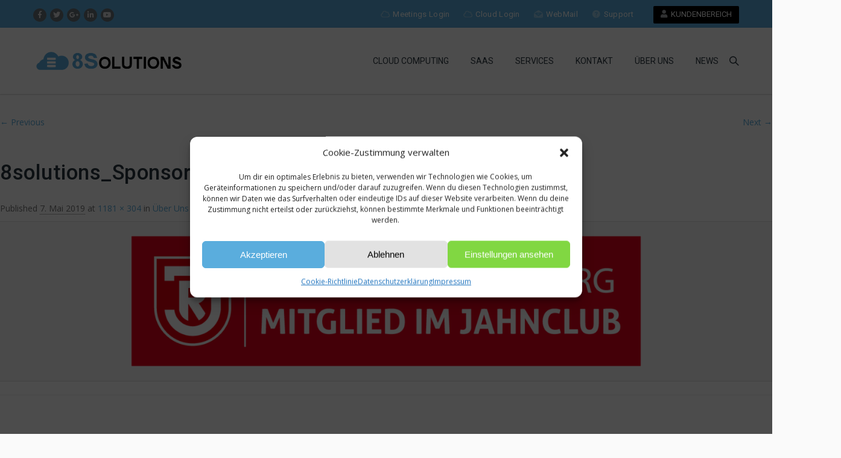

--- FILE ---
content_type: text/html; charset=UTF-8
request_url: https://8solutions.de/ueber-uns/8solutions_sponsoren-logo_jahnclub_ssv-jahn_profis_rot/
body_size: 19443
content:
<!DOCTYPE HTML>
<html lang="de">
<head>
<meta charset="UTF-8" />
<meta name="viewport" content="width=device-width, initial-scale=1.0, maximum-scale=1.0, user-scalable=no"/>
<meta name="apple-mobile-web-app-capable" content="yes" />
<meta name="description" content="" />
<meta name="keywords" content="" />
<meta name="generator" content="king-theme" />
<meta property="og:type" content="king:photo" />
<meta property="og:url" content="https://8solutions.de/ueber-uns/8solutions_sponsoren-logo_jahnclub_ssv-jahn_profis_rot/" />
<meta property="og:title" content="8solutions_Sponsoren-Logo_JahnClub_SSV-Jahn_Profis_rot" />
<meta property="og:description" content="" /><meta property="og:image" content="https://8solutions.de/wp-content/uploads/2019/05/8solutions_Sponsoren-Logo_JahnClub_SSV-Jahn_Profis_rot.png" /><meta name="author" content="8solutions.de" /><meta name="contact" content="kontakt@8solutions.de" /><link rel="pingback" href="https://8solutions.de/xmlrpc.php" /><link rel="icon" href="https://8solutions.de/wp-content/uploads/2017/10/cropped-8solutions_logo_managed_cloud_loesungen_reseller-32x32.png" sizes="32x32" />
<link rel="icon" href="https://8solutions.de/wp-content/uploads/2017/10/cropped-8solutions_logo_managed_cloud_loesungen_reseller-192x192.png" sizes="192x192" />
<link rel="apple-touch-icon" href="https://8solutions.de/wp-content/uploads/2017/10/cropped-8solutions_logo_managed_cloud_loesungen_reseller-180x180.png" />
<meta name="msapplication-TileImage" content="https://8solutions.de/wp-content/uploads/2017/10/cropped-8solutions_logo_managed_cloud_loesungen_reseller-270x270.png" />
<title>8solutions_Sponsoren-Logo_JahnClub_SSV-Jahn_Profis_rot - 8Solutions Internet Service Provider</title>
<script type="text/javascript">if(!document.getElementById('rs-plugin-settings-inline-css')){document.write("<style id='rs-plugin-settings-inline-css' type='text/css'></style>")}</script><meta name='robots' content='max-image-preview:large' />
<style>img:is([sizes="auto" i], [sizes^="auto," i]) { contain-intrinsic-size: 3000px 1500px }</style>
<meta name="robots" content="max-snippet:-1, max-image-preview:large, max-video-preview:-1"/>
<link rel="canonical" href="https://8solutions.de/ueber-uns/8solutions_sponsoren-logo_jahnclub_ssv-jahn_profis_rot/" />
<meta property="og:locale" content="de_DE" />
<meta property="og:type" content="article" />
<meta property="og:title" content="8solutions_Sponsoren-Logo_JahnClub_SSV-Jahn_Profis_rot - 8Solutions Internet Service Provider" />
<meta property="og:url" content="https://8solutions.de/ueber-uns/8solutions_sponsoren-logo_jahnclub_ssv-jahn_profis_rot/" />
<meta property="og:site_name" content="8Solutions Internet Service Provider" />
<meta property="article:publisher" content="https://www.facebook.com/8solutions" />
<meta property="article:author" content="https://www.facebook.com/8solutions" />
<meta property="og:image" content="https://8solutions.de/wp-content/uploads/2019/05/8solutions_Sponsoren-Logo_JahnClub_SSV-Jahn_Profis_rot.png" />
<meta property="og:image:secure_url" content="https://8solutions.de/wp-content/uploads/2019/05/8solutions_Sponsoren-Logo_JahnClub_SSV-Jahn_Profis_rot.png" />
<meta property="og:image:width" content="1181" />
<meta property="og:image:height" content="304" />
<meta name="twitter:card" content="summary" />
<meta name="twitter:title" content="8solutions_Sponsoren-Logo_JahnClub_SSV-Jahn_Profis_rot - 8Solutions Internet Service Provider" />
<meta name="twitter:site" content="@8solutionsde" />
<meta name="twitter:image" content="https://8solutions.de/wp-content/uploads/2019/05/8solutions_Sponsoren-Logo_JahnClub_SSV-Jahn_Profis_rot.png" />
<meta name="twitter:creator" content="@8solutionsde" />
<script type='application/ld+json' class='yoast-schema-graph yoast-schema-graph--main'>{"@context":"https://schema.org","@graph":[{"@type":"Organization","@id":"https://8solutions.de/#organization","name":"8solutions.de Internet Service Provider","url":"https://8solutions.de/","sameAs":["https://www.facebook.com/8solutions","https://www.linkedin.com/company/8solutions.de-ihr-webdesign-&amp;amp;amp;amp;amp;amp;-hosting-partner/","https://www.youtube.com/channel/UClJ0QTMe83mgo6hxhmPVjvg","https://twitter.com/8solutionsde"],"logo":{"@type":"ImageObject","@id":"https://8solutions.de/#logo","url":"https://8solutions.de/wp-content/uploads/2017/10/8solutions_logo_managed_cloud_loesungen_reseller.png","width":500,"height":83,"caption":"8solutions.de Internet Service Provider"},"image":{"@id":"https://8solutions.de/#logo"}},{"@type":"WebSite","@id":"https://8solutions.de/#website","url":"https://8solutions.de/","name":"8solutions","description":"Professionelle Hostingl\u00f6sungen, Cloud Produkte, Cloud Computing mit und ohne GPU SaaS, PaaS, IaaS Services. ","publisher":{"@id":"https://8solutions.de/#organization"},"potentialAction":{"@type":"SearchAction","target":"https://8solutions.de/?s={search_term_string}","query-input":"required name=search_term_string"}},{"@type":"WebPage","@id":"https://8solutions.de/ueber-uns/8solutions_sponsoren-logo_jahnclub_ssv-jahn_profis_rot/#webpage","url":"https://8solutions.de/ueber-uns/8solutions_sponsoren-logo_jahnclub_ssv-jahn_profis_rot/","inLanguage":"de","name":"8solutions_Sponsoren-Logo_JahnClub_SSV-Jahn_Profis_rot - 8Solutions Internet Service Provider","isPartOf":{"@id":"https://8solutions.de/#website"},"datePublished":"2019-05-07T11:17:06+00:00","dateModified":"2019-05-07T11:17:06+00:00"}]}</script>
<!-- / Yoast SEO Premium plugin. -->
<link rel='dns-prefetch' href='//fonts.googleapis.com' />
<!-- <link rel='stylesheet' id='king-hosting-css' href='https://8solutions.de/wp-content/themes/8solutions-v7/assets/css/king-hosting.css' media='all' /> -->
<link rel="stylesheet" type="text/css" href="//8solutions.de/wp-content/cache/wpfc-minified/fpoxighi/pelm.css" media="all"/>
<style id='wp-block-library-inline-css'>
:root{--wp-admin-theme-color:#007cba;--wp-admin-theme-color--rgb:0,124,186;--wp-admin-theme-color-darker-10:#006ba1;--wp-admin-theme-color-darker-10--rgb:0,107,161;--wp-admin-theme-color-darker-20:#005a87;--wp-admin-theme-color-darker-20--rgb:0,90,135;--wp-admin-border-width-focus:2px;--wp-block-synced-color:#7a00df;--wp-block-synced-color--rgb:122,0,223;--wp-bound-block-color:var(--wp-block-synced-color)}@media (min-resolution:192dpi){:root{--wp-admin-border-width-focus:1.5px}}.wp-element-button{cursor:pointer}:root{--wp--preset--font-size--normal:16px;--wp--preset--font-size--huge:42px}:root .has-very-light-gray-background-color{background-color:#eee}:root .has-very-dark-gray-background-color{background-color:#313131}:root .has-very-light-gray-color{color:#eee}:root .has-very-dark-gray-color{color:#313131}:root .has-vivid-green-cyan-to-vivid-cyan-blue-gradient-background{background:linear-gradient(135deg,#00d084,#0693e3)}:root .has-purple-crush-gradient-background{background:linear-gradient(135deg,#34e2e4,#4721fb 50%,#ab1dfe)}:root .has-hazy-dawn-gradient-background{background:linear-gradient(135deg,#faaca8,#dad0ec)}:root .has-subdued-olive-gradient-background{background:linear-gradient(135deg,#fafae1,#67a671)}:root .has-atomic-cream-gradient-background{background:linear-gradient(135deg,#fdd79a,#004a59)}:root .has-nightshade-gradient-background{background:linear-gradient(135deg,#330968,#31cdcf)}:root .has-midnight-gradient-background{background:linear-gradient(135deg,#020381,#2874fc)}.has-regular-font-size{font-size:1em}.has-larger-font-size{font-size:2.625em}.has-normal-font-size{font-size:var(--wp--preset--font-size--normal)}.has-huge-font-size{font-size:var(--wp--preset--font-size--huge)}.has-text-align-center{text-align:center}.has-text-align-left{text-align:left}.has-text-align-right{text-align:right}#end-resizable-editor-section{display:none}.aligncenter{clear:both}.items-justified-left{justify-content:flex-start}.items-justified-center{justify-content:center}.items-justified-right{justify-content:flex-end}.items-justified-space-between{justify-content:space-between}.screen-reader-text{border:0;clip-path:inset(50%);height:1px;margin:-1px;overflow:hidden;padding:0;position:absolute;width:1px;word-wrap:normal!important}.screen-reader-text:focus{background-color:#ddd;clip-path:none;color:#444;display:block;font-size:1em;height:auto;left:5px;line-height:normal;padding:15px 23px 14px;text-decoration:none;top:5px;width:auto;z-index:100000}html :where(.has-border-color){border-style:solid}html :where([style*=border-top-color]){border-top-style:solid}html :where([style*=border-right-color]){border-right-style:solid}html :where([style*=border-bottom-color]){border-bottom-style:solid}html :where([style*=border-left-color]){border-left-style:solid}html :where([style*=border-width]){border-style:solid}html :where([style*=border-top-width]){border-top-style:solid}html :where([style*=border-right-width]){border-right-style:solid}html :where([style*=border-bottom-width]){border-bottom-style:solid}html :where([style*=border-left-width]){border-left-style:solid}html :where(img[class*=wp-image-]){height:auto;max-width:100%}:where(figure){margin:0 0 1em}html :where(.is-position-sticky){--wp-admin--admin-bar--position-offset:var(--wp-admin--admin-bar--height,0px)}@media screen and (max-width:600px){html :where(.is-position-sticky){--wp-admin--admin-bar--position-offset:0px}}
</style>
<style id='classic-theme-styles-inline-css'>
/*! This file is auto-generated */
.wp-block-button__link{color:#fff;background-color:#32373c;border-radius:9999px;box-shadow:none;text-decoration:none;padding:calc(.667em + 2px) calc(1.333em + 2px);font-size:1.125em}.wp-block-file__button{background:#32373c;color:#fff;text-decoration:none}
</style>
<style id='global-styles-inline-css'>
:root{--wp--preset--aspect-ratio--square: 1;--wp--preset--aspect-ratio--4-3: 4/3;--wp--preset--aspect-ratio--3-4: 3/4;--wp--preset--aspect-ratio--3-2: 3/2;--wp--preset--aspect-ratio--2-3: 2/3;--wp--preset--aspect-ratio--16-9: 16/9;--wp--preset--aspect-ratio--9-16: 9/16;--wp--preset--color--black: #000000;--wp--preset--color--cyan-bluish-gray: #abb8c3;--wp--preset--color--white: #ffffff;--wp--preset--color--pale-pink: #f78da7;--wp--preset--color--vivid-red: #cf2e2e;--wp--preset--color--luminous-vivid-orange: #ff6900;--wp--preset--color--luminous-vivid-amber: #fcb900;--wp--preset--color--light-green-cyan: #7bdcb5;--wp--preset--color--vivid-green-cyan: #00d084;--wp--preset--color--pale-cyan-blue: #8ed1fc;--wp--preset--color--vivid-cyan-blue: #0693e3;--wp--preset--color--vivid-purple: #9b51e0;--wp--preset--gradient--vivid-cyan-blue-to-vivid-purple: linear-gradient(135deg,rgba(6,147,227,1) 0%,rgb(155,81,224) 100%);--wp--preset--gradient--light-green-cyan-to-vivid-green-cyan: linear-gradient(135deg,rgb(122,220,180) 0%,rgb(0,208,130) 100%);--wp--preset--gradient--luminous-vivid-amber-to-luminous-vivid-orange: linear-gradient(135deg,rgba(252,185,0,1) 0%,rgba(255,105,0,1) 100%);--wp--preset--gradient--luminous-vivid-orange-to-vivid-red: linear-gradient(135deg,rgba(255,105,0,1) 0%,rgb(207,46,46) 100%);--wp--preset--gradient--very-light-gray-to-cyan-bluish-gray: linear-gradient(135deg,rgb(238,238,238) 0%,rgb(169,184,195) 100%);--wp--preset--gradient--cool-to-warm-spectrum: linear-gradient(135deg,rgb(74,234,220) 0%,rgb(151,120,209) 20%,rgb(207,42,186) 40%,rgb(238,44,130) 60%,rgb(251,105,98) 80%,rgb(254,248,76) 100%);--wp--preset--gradient--blush-light-purple: linear-gradient(135deg,rgb(255,206,236) 0%,rgb(152,150,240) 100%);--wp--preset--gradient--blush-bordeaux: linear-gradient(135deg,rgb(254,205,165) 0%,rgb(254,45,45) 50%,rgb(107,0,62) 100%);--wp--preset--gradient--luminous-dusk: linear-gradient(135deg,rgb(255,203,112) 0%,rgb(199,81,192) 50%,rgb(65,88,208) 100%);--wp--preset--gradient--pale-ocean: linear-gradient(135deg,rgb(255,245,203) 0%,rgb(182,227,212) 50%,rgb(51,167,181) 100%);--wp--preset--gradient--electric-grass: linear-gradient(135deg,rgb(202,248,128) 0%,rgb(113,206,126) 100%);--wp--preset--gradient--midnight: linear-gradient(135deg,rgb(2,3,129) 0%,rgb(40,116,252) 100%);--wp--preset--font-size--small: 13px;--wp--preset--font-size--medium: 20px;--wp--preset--font-size--large: 36px;--wp--preset--font-size--x-large: 42px;--wp--preset--spacing--20: 0.44rem;--wp--preset--spacing--30: 0.67rem;--wp--preset--spacing--40: 1rem;--wp--preset--spacing--50: 1.5rem;--wp--preset--spacing--60: 2.25rem;--wp--preset--spacing--70: 3.38rem;--wp--preset--spacing--80: 5.06rem;--wp--preset--shadow--natural: 6px 6px 9px rgba(0, 0, 0, 0.2);--wp--preset--shadow--deep: 12px 12px 50px rgba(0, 0, 0, 0.4);--wp--preset--shadow--sharp: 6px 6px 0px rgba(0, 0, 0, 0.2);--wp--preset--shadow--outlined: 6px 6px 0px -3px rgba(255, 255, 255, 1), 6px 6px rgba(0, 0, 0, 1);--wp--preset--shadow--crisp: 6px 6px 0px rgba(0, 0, 0, 1);}:where(.is-layout-flex){gap: 0.5em;}:where(.is-layout-grid){gap: 0.5em;}body .is-layout-flex{display: flex;}.is-layout-flex{flex-wrap: wrap;align-items: center;}.is-layout-flex > :is(*, div){margin: 0;}body .is-layout-grid{display: grid;}.is-layout-grid > :is(*, div){margin: 0;}:where(.wp-block-columns.is-layout-flex){gap: 2em;}:where(.wp-block-columns.is-layout-grid){gap: 2em;}:where(.wp-block-post-template.is-layout-flex){gap: 1.25em;}:where(.wp-block-post-template.is-layout-grid){gap: 1.25em;}.has-black-color{color: var(--wp--preset--color--black) !important;}.has-cyan-bluish-gray-color{color: var(--wp--preset--color--cyan-bluish-gray) !important;}.has-white-color{color: var(--wp--preset--color--white) !important;}.has-pale-pink-color{color: var(--wp--preset--color--pale-pink) !important;}.has-vivid-red-color{color: var(--wp--preset--color--vivid-red) !important;}.has-luminous-vivid-orange-color{color: var(--wp--preset--color--luminous-vivid-orange) !important;}.has-luminous-vivid-amber-color{color: var(--wp--preset--color--luminous-vivid-amber) !important;}.has-light-green-cyan-color{color: var(--wp--preset--color--light-green-cyan) !important;}.has-vivid-green-cyan-color{color: var(--wp--preset--color--vivid-green-cyan) !important;}.has-pale-cyan-blue-color{color: var(--wp--preset--color--pale-cyan-blue) !important;}.has-vivid-cyan-blue-color{color: var(--wp--preset--color--vivid-cyan-blue) !important;}.has-vivid-purple-color{color: var(--wp--preset--color--vivid-purple) !important;}.has-black-background-color{background-color: var(--wp--preset--color--black) !important;}.has-cyan-bluish-gray-background-color{background-color: var(--wp--preset--color--cyan-bluish-gray) !important;}.has-white-background-color{background-color: var(--wp--preset--color--white) !important;}.has-pale-pink-background-color{background-color: var(--wp--preset--color--pale-pink) !important;}.has-vivid-red-background-color{background-color: var(--wp--preset--color--vivid-red) !important;}.has-luminous-vivid-orange-background-color{background-color: var(--wp--preset--color--luminous-vivid-orange) !important;}.has-luminous-vivid-amber-background-color{background-color: var(--wp--preset--color--luminous-vivid-amber) !important;}.has-light-green-cyan-background-color{background-color: var(--wp--preset--color--light-green-cyan) !important;}.has-vivid-green-cyan-background-color{background-color: var(--wp--preset--color--vivid-green-cyan) !important;}.has-pale-cyan-blue-background-color{background-color: var(--wp--preset--color--pale-cyan-blue) !important;}.has-vivid-cyan-blue-background-color{background-color: var(--wp--preset--color--vivid-cyan-blue) !important;}.has-vivid-purple-background-color{background-color: var(--wp--preset--color--vivid-purple) !important;}.has-black-border-color{border-color: var(--wp--preset--color--black) !important;}.has-cyan-bluish-gray-border-color{border-color: var(--wp--preset--color--cyan-bluish-gray) !important;}.has-white-border-color{border-color: var(--wp--preset--color--white) !important;}.has-pale-pink-border-color{border-color: var(--wp--preset--color--pale-pink) !important;}.has-vivid-red-border-color{border-color: var(--wp--preset--color--vivid-red) !important;}.has-luminous-vivid-orange-border-color{border-color: var(--wp--preset--color--luminous-vivid-orange) !important;}.has-luminous-vivid-amber-border-color{border-color: var(--wp--preset--color--luminous-vivid-amber) !important;}.has-light-green-cyan-border-color{border-color: var(--wp--preset--color--light-green-cyan) !important;}.has-vivid-green-cyan-border-color{border-color: var(--wp--preset--color--vivid-green-cyan) !important;}.has-pale-cyan-blue-border-color{border-color: var(--wp--preset--color--pale-cyan-blue) !important;}.has-vivid-cyan-blue-border-color{border-color: var(--wp--preset--color--vivid-cyan-blue) !important;}.has-vivid-purple-border-color{border-color: var(--wp--preset--color--vivid-purple) !important;}.has-vivid-cyan-blue-to-vivid-purple-gradient-background{background: var(--wp--preset--gradient--vivid-cyan-blue-to-vivid-purple) !important;}.has-light-green-cyan-to-vivid-green-cyan-gradient-background{background: var(--wp--preset--gradient--light-green-cyan-to-vivid-green-cyan) !important;}.has-luminous-vivid-amber-to-luminous-vivid-orange-gradient-background{background: var(--wp--preset--gradient--luminous-vivid-amber-to-luminous-vivid-orange) !important;}.has-luminous-vivid-orange-to-vivid-red-gradient-background{background: var(--wp--preset--gradient--luminous-vivid-orange-to-vivid-red) !important;}.has-very-light-gray-to-cyan-bluish-gray-gradient-background{background: var(--wp--preset--gradient--very-light-gray-to-cyan-bluish-gray) !important;}.has-cool-to-warm-spectrum-gradient-background{background: var(--wp--preset--gradient--cool-to-warm-spectrum) !important;}.has-blush-light-purple-gradient-background{background: var(--wp--preset--gradient--blush-light-purple) !important;}.has-blush-bordeaux-gradient-background{background: var(--wp--preset--gradient--blush-bordeaux) !important;}.has-luminous-dusk-gradient-background{background: var(--wp--preset--gradient--luminous-dusk) !important;}.has-pale-ocean-gradient-background{background: var(--wp--preset--gradient--pale-ocean) !important;}.has-electric-grass-gradient-background{background: var(--wp--preset--gradient--electric-grass) !important;}.has-midnight-gradient-background{background: var(--wp--preset--gradient--midnight) !important;}.has-small-font-size{font-size: var(--wp--preset--font-size--small) !important;}.has-medium-font-size{font-size: var(--wp--preset--font-size--medium) !important;}.has-large-font-size{font-size: var(--wp--preset--font-size--large) !important;}.has-x-large-font-size{font-size: var(--wp--preset--font-size--x-large) !important;}.top_nav {
float: left;
width: 100%;
background: #5aaddd;
font-size: 13px;
color: #fff;
font-family: 'Roboto', sans-serif;
min-height: 45px;
}
.tpbut i {
color: #ffffff;
transition: all 0.3s ease;
}
.feature_section6 {
float: left;
width: 100%;
background: #f3f3f3;
padding: 20px 0px 50px 0px;
text-align: center;
}
.vc_btn3.vc_btn3-color-juicy-pink, .vc_btn3.vc_btn3-color-juicy-pink.vc_btn3-style-flat {
color: #fff;
background-color: #5aaddd;
}
.tpbut {
float: right;
color: #fff;
margin-top: 10px;
padding: 2px 12px 4px 12px;
background: #4e5760;
border-radius: 6px;
border-top-left-radius: 6px;
border-top-right-radius: 6px;
border-bottom-right-radius: 6px;
border-bottom-left-radius: 6px;
margin-left: 10px;
transition: all 0.3s ease;
}
.top_nav {
float: left;
width: 100%;
background: #5aaddd !important;
font-size: 13px;
color: #fff;
font-family: 'Roboto', sans-serif;
min-height: 45px;
}
.tpbut
{
float: right;
color: #fff;
margin-top: 10px;
padding: 2px 12px 4px 12px;
background: #000 !important;
border-radius: 6px;
margin-left: 10px;
transition: all 0.3s ease;
}
</style>
<!-- <link rel='stylesheet' id='tooltip-css' href='https://8solutions.de/wp-content/plugins/element-plus/assets/tool-tip.min.css' media='all' /> -->
<!-- <link rel='stylesheet' id='animate-css' href='https://8solutions.de/wp-content/plugins/element-plus/assets/front/css/animate.css' media='all' /> -->
<!-- <link rel='stylesheet' id='owl-carousel-css' href='https://8solutions.de/wp-content/plugins/element-plus/assets/front/css/owl.carousel.min.css' media='all' /> -->
<!-- <link rel='stylesheet' id='magnific-popup-css' href='https://8solutions.de/wp-content/plugins/element-plus/assets/front/css/magnific-popup.css' media='all' /> -->
<!-- <link rel='stylesheet' id='slick-css' href='https://8solutions.de/wp-content/plugins/element-plus/assets/front/css/slick.css' media='all' /> -->
<!-- <link rel='stylesheet' id='pb-core-css' href='https://8solutions.de/wp-content/plugins/element-plus/assets/front/css/pb-core-styles.css' media='all' /> -->
<!-- <link rel='stylesheet' id='eplus-front-css' href='https://8solutions.de/wp-content/plugins/element-plus/assets/front/css/style.css' media='all' /> -->
<!-- <link rel='stylesheet' id='floorplan-styles-css' href='https://8solutions.de/wp-content/plugins/premium-presentations/front-end/css/floorplan.min.css' media='all' /> -->
<!-- <link rel='stylesheet' id='cmplz-general-css' href='https://8solutions.de/wp-content/plugins/complianz-gdpr/assets/css/cookieblocker.min.css' media='all' /> -->
<!-- <link rel='stylesheet' id='king-reset-css' href='https://8solutions.de/wp-content/themes/8solutions-v7/assets/css/reset.css' media='all' /> -->
<!-- <link rel='stylesheet' id='king-bootstrap-css' href='https://8solutions.de/wp-content/themes/8solutions-v7/assets/css/main_menu/bootstrap.min.css' media='all' /> -->
<!-- <link rel='stylesheet' id='king-awesome-css' href='https://8solutions.de/wp-content/themes/8solutions-v7/core/assets/css/font-awesome.min.css' media='all' /> -->
<!-- <link rel='stylesheet' id='king-simple-line-css' href='https://8solutions.de/wp-content/themes/8solutions-v7/core/assets/css/simple-line-icons.css' media='all' /> -->
<!-- <link rel='stylesheet' id='king-etlinefont-css' href='https://8solutions.de/wp-content/themes/8solutions-v7/core/assets/css/etlinefont.css' media='all' /> -->
<!-- <link rel='stylesheet' id='king-stylesheet-css' href='https://8solutions.de/wp-content/themes/8solutions-v7/style.css' media='all' /> -->
<!-- <link rel='stylesheet' id='king-static-css' href='https://8solutions.de/wp-content/themes/8solutions-v7/assets/css/king.css' media='all' /> -->
<!-- <link rel='stylesheet' id='king-arkahost-css' href='https://8solutions.de/wp-content/themes/8solutions-v7/assets/css/arkahost.css' media='all' /> -->
<!-- <link rel='stylesheet' id='king-shortcodes-css' href='https://8solutions.de/wp-content/themes/8solutions-v7/assets/css/shortcodes.css' media='all' /> -->
<!-- <link rel='stylesheet' id='king-box-shortcodes-css' href='https://8solutions.de/wp-content/themes/8solutions-v7/assets/css/box-shortcodes.css' media='all' /> -->
<!-- <link rel='stylesheet' id='king-cubeportfolio-css' href='https://8solutions.de/wp-content/themes/8solutions-v7/assets/css/cube/cubeportfolio.min.css' media='all' /> -->
<!-- <link rel='stylesheet' id='king-owl-transitions-css' href='https://8solutions.de/wp-content/themes/8solutions-v7/assets/css/owl.transitions.css' media='all' /> -->
<!-- <link rel='stylesheet' id='king-owl-carousel-css' href='https://8solutions.de/wp-content/themes/8solutions-v7/assets/css/owl.carousel.css' media='all' /> -->
<!-- <link rel='stylesheet' id='king-loopslider-css' href='https://8solutions.de/wp-content/themes/8solutions-v7/assets/css/loopslider.css' media='all' /> -->
<!-- <link rel='stylesheet' id='king-tabacc-css' href='https://8solutions.de/wp-content/themes/8solutions-v7/assets/css/tabacc.css' media='all' /> -->
<!-- <link rel='stylesheet' id='king-detached-css' href='https://8solutions.de/wp-content/themes/8solutions-v7/assets/css/detached.css' media='all' /> -->
<!-- <link rel='stylesheet' id='king-revolution-css' href='https://8solutions.de/wp-content/themes/8solutions-v7/assets/css/reslider.css' media='all' /> -->
<link rel="stylesheet" type="text/css" href="//8solutions.de/wp-content/cache/wpfc-minified/q80k9cbx/pelm.css" media="all"/>
<link rel='stylesheet' id='king-google-fonts-css' href='https://fonts.googleapis.com/css?family=Open+Sans%3A300%2C300italic%2C400%2C400italic%2C600%2C600italic%2C700%2C700italic%2C800%2C800italic%7CRaleway%3A400%2C100%2C200%2C300%2C500%2C600%2C700%2C800%2C900%7CRoboto%3A400%2C100%2C100italic%2C300%2C300italic%2C400italic%2C500%2C500italic%2C700%2C700italic%2C900%2C900italic%7CDancing+Script%3A400%2C700' media='all' />
<!-- <link rel='stylesheet' id='king-menu-css' href='https://8solutions.de/wp-content/themes/8solutions-v7/assets/css/main_menu/menu.css' media='all' /> -->
<!-- <link rel='stylesheet' id='eplus_accordion-css' href='https://8solutions.de/wp-content/plugins/element-plus/elements/accordion/css/style.css' media='all' /> -->
<!-- <link rel='stylesheet' id='eplus_heading-css' href='https://8solutions.de/wp-content/plugins/element-plus/elements/heading/css/style.css' media='all' /> -->
<!-- <link rel='stylesheet' id='eplus_banner-css' href='https://8solutions.de/wp-content/plugins/element-plus/elements/banner/css/style.css' media='all' /> -->
<!-- <link rel='stylesheet' id='eplus_schedules-css' href='https://8solutions.de/wp-content/plugins/element-plus/elements/schedules/css/style.css' media='all' /> -->
<!-- <link rel='stylesheet' id='eplus_button-css' href='https://8solutions.de/wp-content/plugins/element-plus/elements/button/css/style.css' media='all' /> -->
<!-- <link rel='stylesheet' id='eplus_charts-css' href='https://8solutions.de/wp-content/plugins/element-plus/elements/charts/css/style.css' media='all' /> -->
<!-- <link rel='stylesheet' id='eplus_countdown-css' href='https://8solutions.de/wp-content/plugins/element-plus/elements/countdown/css/style.css' media='all' /> -->
<!-- <link rel='stylesheet' id='eplus_counter-css' href='https://8solutions.de/wp-content/plugins/element-plus/elements/counter/css/style.css' media='all' /> -->
<!-- <link rel='stylesheet' id='eplus_edd_products-css' href='https://8solutions.de/wp-content/plugins/element-plus/elements/edd-products/css/style.css' media='all' /> -->
<!-- <link rel='stylesheet' id='eplus_gradient-heading-css' href='https://8solutions.de/wp-content/plugins/element-plus/elements/gradient-heading/css/style.css' media='all' /> -->
<!-- <link rel='stylesheet' id='eplus-cocoen-min-css-css' href='https://8solutions.de/wp-content/plugins/element-plus/elements/image-compare/css/cocoen.min.css' media='all' /> -->
<!-- <link rel='stylesheet' id='eplus_image-compare-css' href='https://8solutions.de/wp-content/plugins/element-plus/elements/image-compare/css/style.css' media='all' /> -->
<!-- <link rel='stylesheet' id='eplus_info-box-css' href='https://8solutions.de/wp-content/plugins/element-plus/elements/info-box/css/style.css' media='all' /> -->
<!-- <link rel='stylesheet' id='eplus_logo_carousel-css' href='https://8solutions.de/wp-content/plugins/element-plus/elements/logo-carousel/css/style.css' media='all' /> -->
<!-- <link rel='stylesheet' id='eplus_marquee-css' href='https://8solutions.de/wp-content/plugins/element-plus/elements/marquee/css/style.css' media='all' /> -->
<!-- <link rel='stylesheet' id='eplus_modal-css' href='https://8solutions.de/wp-content/plugins/element-plus/elements/modal/css/style.css' media='all' /> -->
<!-- <link rel='stylesheet' id='eplus_newsticker-css' href='https://8solutions.de/wp-content/plugins/element-plus/elements/newsticker/css/style.css' media='all' /> -->
<!-- <link rel='stylesheet' id='eplus_portfolio-css' href='https://8solutions.de/wp-content/plugins/element-plus/elements/portfolio/css/style.css' media='all' /> -->
<!-- <link rel='stylesheet' id='eplus_post-grid-css' href='https://8solutions.de/wp-content/plugins/element-plus/elements/post-grid/css/style.css' media='all' /> -->
<!-- <link rel='stylesheet' id='eplus_pricing-css' href='https://8solutions.de/wp-content/plugins/element-plus/elements/pricing/css/style.css' media='all' /> -->
<!-- <link rel='stylesheet' id='eplus_progressbar-css' href='https://8solutions.de/wp-content/plugins/element-plus/elements/progressbar/css/style.css' media='all' /> -->
<!-- <link rel='stylesheet' id='eplus_progresspie-css' href='https://8solutions.de/wp-content/plugins/element-plus/elements/progresspie/css/style.css' media='all' /> -->
<!-- <link rel='stylesheet' id='eplus_promotion-css' href='https://8solutions.de/wp-content/plugins/element-plus/elements/promotion/css/style.css' media='all' /> -->
<!-- <link rel='stylesheet' id='eplus_products_grid-css' href='https://8solutions.de/wp-content/plugins/element-plus/elements/products-grid/css/style.css' media='all' /> -->
<!-- <link rel='stylesheet' id='eplus_products_carousel-css' href='https://8solutions.de/wp-content/plugins/element-plus/elements/products-carousel/css/style.css' media='all' /> -->
<!-- <link rel='stylesheet' id='eplus_qr-code-css' href='https://8solutions.de/wp-content/plugins/element-plus/elements/qr-code/css/style.css' media='all' /> -->
<!-- <link rel='stylesheet' id='eplus_social-profile-css' href='https://8solutions.de/wp-content/plugins/element-plus/elements/social-profile/css/style.css' media='all' /> -->
<!-- <link rel='stylesheet' id='eplus_table-css' href='https://8solutions.de/wp-content/plugins/element-plus/elements/table/css/style.css' media='all' /> -->
<!-- <link rel='stylesheet' id='eplus_tabs-css' href='https://8solutions.de/wp-content/plugins/element-plus/elements/tabs/css/style.css' media='all' /> -->
<!-- <link rel='stylesheet' id='eplus_team-css' href='https://8solutions.de/wp-content/plugins/element-plus/elements/team/css/style.css' media='all' /> -->
<!-- <link rel='stylesheet' id='eplus_testimonial-css' href='https://8solutions.de/wp-content/plugins/element-plus/elements/testimonial/css/style.css' media='all' /> -->
<!-- <link rel='stylesheet' id='eplus_timeline-css' href='https://8solutions.de/wp-content/plugins/element-plus/elements/timeline/css/style.css' media='all' /> -->
<!-- <link rel='stylesheet' id='eplus_timeline_horizontal-css' href='https://8solutions.de/wp-content/plugins/element-plus/elements/timeline-horizontal/css/style.css' media='all' /> -->
<!-- <link rel='stylesheet' id='eplus_thumb_gallery-css' href='https://8solutions.de/wp-content/plugins/element-plus/elements/thumb-gallery/css/style.css' media='all' /> -->
<link rel="stylesheet" type="text/css" href="//8solutions.de/wp-content/cache/wpfc-minified/loc7d418/pelm.css" media="all"/>
<!--[if lt IE 9]>
<link rel='stylesheet' id='vc_lte_ie9-css' href='https://8solutions.de/wp-content/plugins/js_composer/assets/css/vc_lte_ie9.min.css' media='screen' />
<![endif]-->
<!-- <link rel='stylesheet' id='king-responsive-css' href='https://8solutions.de/wp-content/themes/8solutions-v7/assets/css/responsive.css' media='all' /> -->
<!-- <link rel='stylesheet' id='king-responsive-tabs-css' href='https://8solutions.de/wp-content/themes/8solutions-v7/assets/css/responsive-tabs.css' media='all' /> -->
<!-- <link rel='stylesheet' id='king-responsive-portfolio-css' href='https://8solutions.de/wp-content/themes/8solutions-v7/assets/css/responsive-portfolio.css' media='all' /> -->
<link rel="stylesheet" type="text/css" href="//8solutions.de/wp-content/cache/wpfc-minified/g0ab0hn/pelq.css" media="all"/>
<script src='//8solutions.de/wp-content/cache/wpfc-minified/fh0hpdrj/pelm.js' type="text/javascript"></script>
<!-- <script src="https://8solutions.de/wp-includes/js/jquery/jquery.min.js" id="jquery-core-js"></script> -->
<!-- <script src="https://8solutions.de/wp-includes/js/jquery/jquery-migrate.min.js" id="jquery-migrate-js"></script> -->
<script id="king-user-script-js-extra">
var ajax_user_object = {"ajaxurl":"https:\/\/8solutions.de\/wp-admin\/admin-ajax.php","redirecturl":"https:\/\/8solutions.de\/wp-admin\/profile.php","loadingmessage":"Sending user info, please wait..."};
</script>
<script src='//8solutions.de/wp-content/cache/wpfc-minified/g0v4zfj3/pelm.js' type="text/javascript"></script>
<!-- <script src="https://8solutions.de/wp-content/themes/8solutions-v7/assets/js/king.user.js" id="king-user-script-js"></script> -->
<!-- <script src="https://8solutions.de/wp-content/plugins/element-plus/assets/front/js/owl.carousel.min.js" id="owl-carousel-js"></script> -->
<!-- <script src="https://8solutions.de/wp-content/plugins/element-plus/assets/front/js/slick.min.js" id="slick-js"></script> -->
<!-- <script src="https://8solutions.de/wp-content/plugins/element-plus/assets/front/js/jquery.magnific-popup.min.js" id="magnific-popup-js"></script> -->
<script id="eplus-front-js-extra">
var eplus_object = {"ajaxurl":"https:\/\/8solutions.de\/wp-admin\/admin-ajax.php"};
</script>
<script src='//8solutions.de/wp-content/cache/wpfc-minified/1my8c3k3/pelm.js' type="text/javascript"></script>
<!-- <script src="https://8solutions.de/wp-content/plugins/element-plus/assets/front/js/scripts.js" id="eplus-front-js"></script> -->
<!-- <script src="https://8solutions.de/wp-content/plugins/element-plus/elements/charts/js/apexcharts.js" id="eplus-apexcharts-js-js"></script> -->
<!-- <script src="https://8solutions.de/wp-content/plugins/element-plus/elements/image-compare/js/cocoen.min.js" id="eplus-cocoen-min-js-js"></script> -->
<!-- <script src="https://8solutions.de/wp-content/plugins/element-plus/elements/image-compare/js/cocoen-jquery.min.js" id="eplus-cocoen-jquery-min-js-js"></script> -->
<!-- <script src="https://8solutions.de/wp-content/plugins/element-plus/elements/marquee/js/jquery.jConveyorTicker.js" id="eplus-jquery-jConveyorTicker-js-js"></script> -->
<!-- <script src="https://8solutions.de/wp-content/plugins/element-plus/elements/progresspie/js/jquery.appear.js" id="eplus-jquery-appear-js-js"></script> -->
<!-- <script src="https://8solutions.de/wp-content/plugins/element-plus/elements/progresspie/js/jquery-asPieProgress.min.js" id="eplus-jquery-asPieProgress-min-js-js"></script> -->
<!-- <script src="https://8solutions.de/wp-content/plugins/element-plus/elements/progresspie/js/scripts.js" id="eplus-eplus_progresspie-js"></script> -->
<!-- <script src="https://8solutions.de/wp-content/plugins/element-plus/elements/timeline-horizontal/js/timeline.min.js" id="eplus-timeline-min-js-js"></script> -->
<link rel="https://api.w.org/" href="https://8solutions.de/wp-json/" /><link rel="alternate" title="JSON" type="application/json" href="https://8solutions.de/wp-json/wp/v2/media/4343" /><link rel='shortlink' href='https://8solutions.de/?p=4343' />
<link rel="alternate" title="oEmbed (JSON)" type="application/json+oembed" href="https://8solutions.de/wp-json/oembed/1.0/embed?url=https%3A%2F%2F8solutions.de%2Fueber-uns%2F8solutions_sponsoren-logo_jahnclub_ssv-jahn_profis_rot%2F" />
<link rel="alternate" title="oEmbed (XML)" type="text/xml+oembed" href="https://8solutions.de/wp-json/oembed/1.0/embed?url=https%3A%2F%2F8solutions.de%2Fueber-uns%2F8solutions_sponsoren-logo_jahnclub_ssv-jahn_profis_rot%2F&#038;format=xml" />
<meta name="generator" content="Redux 4.5.8" />			<style>.cmplz-hidden {
display: none !important;
}</style><script type="text/javascript">
/* <![CDATA[ */
var king_hosting_params = {"adv_custom_field" : "domains[]", "arkahost_adv_url":"https://8solutions.de/portal/cart.php?a=add&domain=register/domainchecker.php", "home_url":"https://8solutions.de", "ajax_url":"https://8solutions.de/wp-admin/admin-ajax.php", "hosting_js":"https://8solutions.de/wp-content/themes/8solutions-v7/assets/js/king.hosting.js"};
/* ]]> */
</script><meta name="generator" content="Powered by WPBakery Page Builder - drag and drop page builder for WordPress."/>
<meta name="generator" content="Powered by Slider Revolution 6.6.20 - responsive, Mobile-Friendly Slider Plugin for WordPress with comfortable drag and drop interface." />
<link rel="icon" href="https://8solutions.de/wp-content/uploads/2017/10/cropped-8solutions_logo_managed_cloud_loesungen_reseller-32x32.png" sizes="32x32" />
<link rel="icon" href="https://8solutions.de/wp-content/uploads/2017/10/cropped-8solutions_logo_managed_cloud_loesungen_reseller-192x192.png" sizes="192x192" />
<link rel="apple-touch-icon" href="https://8solutions.de/wp-content/uploads/2017/10/cropped-8solutions_logo_managed_cloud_loesungen_reseller-180x180.png" />
<meta name="msapplication-TileImage" content="https://8solutions.de/wp-content/uploads/2017/10/cropped-8solutions_logo_managed_cloud_loesungen_reseller-270x270.png" />
<script>function setREVStartSize(e){
//window.requestAnimationFrame(function() {
window.RSIW = window.RSIW===undefined ? window.innerWidth : window.RSIW;
window.RSIH = window.RSIH===undefined ? window.innerHeight : window.RSIH;
try {
var pw = document.getElementById(e.c).parentNode.offsetWidth,
newh;
pw = pw===0 || isNaN(pw) || (e.l=="fullwidth" || e.layout=="fullwidth") ? window.RSIW : pw;
e.tabw = e.tabw===undefined ? 0 : parseInt(e.tabw);
e.thumbw = e.thumbw===undefined ? 0 : parseInt(e.thumbw);
e.tabh = e.tabh===undefined ? 0 : parseInt(e.tabh);
e.thumbh = e.thumbh===undefined ? 0 : parseInt(e.thumbh);
e.tabhide = e.tabhide===undefined ? 0 : parseInt(e.tabhide);
e.thumbhide = e.thumbhide===undefined ? 0 : parseInt(e.thumbhide);
e.mh = e.mh===undefined || e.mh=="" || e.mh==="auto" ? 0 : parseInt(e.mh,0);
if(e.layout==="fullscreen" || e.l==="fullscreen")
newh = Math.max(e.mh,window.RSIH);
else{
e.gw = Array.isArray(e.gw) ? e.gw : [e.gw];
for (var i in e.rl) if (e.gw[i]===undefined || e.gw[i]===0) e.gw[i] = e.gw[i-1];
e.gh = e.el===undefined || e.el==="" || (Array.isArray(e.el) && e.el.length==0)? e.gh : e.el;
e.gh = Array.isArray(e.gh) ? e.gh : [e.gh];
for (var i in e.rl) if (e.gh[i]===undefined || e.gh[i]===0) e.gh[i] = e.gh[i-1];
var nl = new Array(e.rl.length),
ix = 0,
sl;
e.tabw = e.tabhide>=pw ? 0 : e.tabw;
e.thumbw = e.thumbhide>=pw ? 0 : e.thumbw;
e.tabh = e.tabhide>=pw ? 0 : e.tabh;
e.thumbh = e.thumbhide>=pw ? 0 : e.thumbh;
for (var i in e.rl) nl[i] = e.rl[i]<window.RSIW ? 0 : e.rl[i];
sl = nl[0];
for (var i in nl) if (sl>nl[i] && nl[i]>0) { sl = nl[i]; ix=i;}
var m = pw>(e.gw[ix]+e.tabw+e.thumbw) ? 1 : (pw-(e.tabw+e.thumbw)) / (e.gw[ix]);
newh =  (e.gh[ix] * m) + (e.tabh + e.thumbh);
}
var el = document.getElementById(e.c);
if (el!==null && el) el.style.height = newh+"px";
el = document.getElementById(e.c+"_wrapper");
if (el!==null && el) {
el.style.height = newh+"px";
el.style.display = "block";
}
} catch(e){
console.log("Failure at Presize of Slider:" + e)
}
//});
};</script>
<noscript><style> .wpb_animate_when_almost_visible { opacity: 1; }</style></noscript><script type="text/javascript">var site_uri = "https://8solutions.de";var SITE_URI = "https://8solutions.de";var theme_uri = "https://8solutions.de/wp-content/themes/8solutions-v7";</script><style type="text/css">/*** THEME OPTIONS ***/html body #logo img{max-height:45px}html body .navbar-brand img{max-height:45px}html body .logo{margin-top:5px}a{text-decoration:default}a:hover{text-decoration:default}.dropdown.minicart-nav>a>span,.msp-preset-btn-160,.sectitile .line,.king-tabs.detached ul.king-tabs-nav li.ui-tabs-active a,.king-tabs.detached ul.king-tabs-nav a:hover,#king_cart .remove:hover,#searchform #searchsubmit,.woocommerce-product-search input[type="submit"],.header-style-2 ul.nav>li>a.active,.msp-preset-btn-161,.woocommerce span.onsale,.woocommerce-page span.onsale,.product .cart-loading,body .cforms_sty3 .button,.navbar-main .dropdown-menu>li>a:hover,.dropdown-menu>li>a:focus{background-color:#5aaddd}#king_cart>p.total .amount,.featured_section13 .cirbox i:hover,.featured_section22 .one_fourth_big .element-icon,.navbar-default .navbar-nav>.active>a,.navbar-default .navbar-nav>.active>a:focus,.navbar-default .navbar-nav>.active>a:hover,.navbar-default .navbar-nav>.current-menu-parent>a,.navbar-default .navbar-nav>li>a:focus,.navbar-default .navbar-nav>li>a:hover,.acc-trigger a,.acc-trigger a:hover,.king-wishlist-add-to-wishlist a i,.navbar-default .navbar-nav>.current-menu-parent>a,.single-product .summary .price ins span,div.header-lined h1{color:#5aaddd}.king-switch-layout .fa-th:hover:before,.king-switch-layout .fa-list:hover:before,.king-switch-layout .active .fa:before,.widget_shopping_cart ul.product_list_widget li .amount,.product-buttons .button.product_type_simple:hover,.product-buttons .button.product_type_variable:hover,.product-buttons .show_details_button:hover,.king-wishlist-add-to-wishlist a i,.summary a.compare i,.woocommerce .star-rating span::before,.woocommerce-tabs #commentform p.stars span a,.woocommerce-tabs #commentform p.stars span a:after:hover,.woocommerce .star-rating span::before,.woocommerce .star-rating::before,.comment-form .comment-form-rating p.stars a:hover:after,#cart-place .cart .cart-content a,.king-wishlist-add-to-wishlist a i,#cart-place .my-cart-link:hover,#cart-place .cart .cart-content a,.woocommerce .grid-type .star-rating,.woocommerce-page .grid-type .star-rating,.woocommerce span.price ins .amount,.woocommerce span.price .amount,.woocommerce .star-rating span,.product-buttons .button.product_type_simple:hover,.product-buttons .button.product_type_variable:hover,.product-buttons .show_details_button:hover,.single-product .summary .price ins span,.king-product-order .order li a:hover i,.king-switch-layout .fa-th:hover:before,.king-switch-layout .fa-list:hover:before,.king-switch-layout .active .fa:before,.widget_shopping_cart ul.product_list_widget li .amount,.woocommerce-tabs #commentform p.stars span a,.woocommerce-tabs #commentform p.stars span a:after:hover,.summary a.compare i,.woocommerce-product-search .btn,.king-wishlist-wishlistaddedbrowse>a:before,.king-wishlist-wishlistexistsbrowse>a:before{color:#5aaddd !important}.woocommerce span.price ins .amount,.woocommerce span.price .amount,.woocommerce-product-search .btn,.product-buttons .button.product_type_simple:hover,.product-buttons .button.product_type_variable:hover,.product-buttons .show_details_button:hover,.king-switch-layout .fa-th:hover:before,.king-switch-layout .fa-list:hover:before,.king-switch-layout .active .fa:before,.comment-form .comment-form-rating p.stars a:hover:after,.woocommerce div.product p.price,.woocommerce div.product span.price,.king-wishlist-wishlistaddedbrowse>a:before,.king-wishlist-wishlistexistsbrowse>a:before{color:#5aaddd !important}.woocommerce .widget_price_filter .ui-slider .ui-slider-range,.woocommerce-page .widget_price_filter .ui-slider .ui-slider-range,.order-dropdown ul li a:hover,.woocommerce-tabs ul.tabs li.active,.woocommerce-tabs ul.tabs li:hover,.woocommerce .product ul.tabs li.active a,.woocommerce .product ul.tabs li:hover a,.tags li a:hover,.tagcloud a:hover,.order-dropdown ul li a:hover,.woocommerce-tabs ul.tabs li.active,.woocommerce-tabs ul.tabs li:hover,.woocommerce span.onsale,.woocommerce-page span.onsale,.woocommerce .product ul.tabs li.active a,.woocommerce .product ul.tabs li:hover a,.woocommerce .cart-collaterals .shipping_calculator .button,.woocommerce-page .cart-collaterals .shipping_calculator .button,.product .cart-loading,.woocommerce .addresses .title .edit,.woocommerce-page .addresses .title .edit,.woocommerce .widget_price_filter .ui-slider .ui-slider-range,.woocommerce-page .widget_price_filter .ui-slider .ui-slider-range{background-color:#5aaddd !important}.woocommerce .woocommerce-message,.woocommerce-page .woocommerce-message,.woocommerce .woocommerce-info,.woocommerce-page .input-text:hover,.woocommerce-page a.zoom img:hover,.king_magnifier_zoom_magnifier{border-color:#5aaddd !important}.king_magnifier_zoom_magnifier,.woocommerce-page a.zoom img:hover,.woocommerce-page .input-text:hover,.list-group-item.active,.list-group-item.active:focus,.list-group-item.active:hover{border-color:#5aaddd}.king_magnifier_lens{outline:1px solid #5aaddd}.sitecolor{color:#5aaddd}.header ul.nav>li>a.active,.header ul.nav>li.current-menu-parent>a{color:#5aaddd}.header ul.nav>li>a:hover.active{color:#5aaddd}.header ul.nav>li>a:hover{color:#5aaddd}.header ul.nav .dropdown li a em{background:#5aaddd}.header ul.nav .dropdown li a em.soon{background:#ccc}.site_wrapper ul.nav>li>a.active{color:#5aaddd}.site_wrapper ul.nav>li>a:hover.active{color:#5aaddd}.site_wrapper ul.nav>li>a:hover{color:#5aaddd;transition:all 0.3s ease}.site_wrapper ul.nav .dropdown li:hover a.active{color:#5aaddd}.site_wrapper .dropdown-menu>.active>a,.site_wrapper .dropdown-menu>.active>a:hover,.site_wrapper .dropdown-menu>.active>a:focus,.king-video-play-wrapper .play-button{color:#fff;background-color:#5aaddd}.site_wrapper .mega-menu-contnew .section-box.last a:hover{color:#fff;background:#5aaddd}.site_wrapper .mega-menu-contnew .section-box a.active,.site_wrapper .mega-menu-contnew .section-box a:hover,.site_wrapper .mega-menu-contnew .section-box a:hover strong,.site_wrapper .mega-menu-contnew .section-box a:hover span,.site_wrapper .mega-menu-contnew .section-box a:hover i{color:#5aaddd}.site_wrapper .mega-menu-contnew .section-box a.active span,.site_wrapper .mega-menu-contnew .section-box a.active i,.site_wrapper .mega-menu-contnew .section-box a.active strong{color:#5aaddd}.site_wrapper ul.nav .dropdown li a.active,.site_wrapper ul.nav .dropdown li a.active i{color:#5aaddd}.master-slider .ms-layer.text2 em{color:#5aaddd}.master-slider .ms-layer.text3 em{color:#5aaddd}.master-slider .ms-layer.text4 em{color:#5aaddd}.master-slider .ms-layer.sbut1:hover{color:#fff;background:#5aaddd}.master-slider .ms-layer.sbut2{color:#fff;background:#5aaddd}.master-slider .ms-layer.vline{background:#5aaddd}.master-slider .ms-layer.sbox1{color:#fff;background:#5aaddd}.master-slider .ms-layer.cirbox1.colored{color:#fff;background:#5aaddd}.domain_search .serch_area .input_submit{background-color:#5aaddd;color:#fff}.domain_search .serch_area .input_submit:hover{color:#5aaddd}.host_plans .planbox.highlight .prices{background:#5aaddd}.host_plans .planbox.highlight .prices:before{border-top:21px solid #5aaddd}.host_plans .planbox.highlight .prices a{color:#5aaddd;background:#fff}.host_plans .planbox .prices a:hover{color:#fff;background:#5aaddd}.host_plans .planbox.highlight .prices a:hover{background:rgba(0,0,0,0.1);color:#fff}.feature_section3 .lstblogs .date{background:#5aaddd}.site_wrapper .detached.tabs>ul>li.current span{background:#5aaddd}.feature_section4 .center{background:#5aaddd}body .button.one{color:#5aaddd}body .button.one:hover{background:#5aaddd}body .button.two,body .button.six{border:2px solid #5aaddd;color:#5aaddd}body .button.two:hover,body .button.six:hover{background:#5aaddd;border:2px solid #5aaddd}body .button.three{color:#5aaddd}body .button.three:hover{color:#fff;background:#5aaddd}body .button.three.dark:hover{color:#fff;background:#5aaddd}body .button.four{border:1px solid #5aaddd;color:#5aaddd}body .button.four:hover{background:#5aaddd;border:1px solid #5aaddd}body .button.five{color:#5aaddd}body .button.five:hover{background:#5aaddd}.footer .ftop .left h1{color:#5aaddd}.footer .ftop .right .input_submit:hover{color:#5aaddd}.price_compare .prices strong{color:#5aaddd}.price_compare .prices a:hover{color:#fff;background:#5aaddd}.price_compare .rowsremain.center span{background:#5aaddd}.price_compare .rowsremain.center .prices a:hover{color:#fff;background:#5aaddd}body .feature_section8 i{color:#5aaddd}.page_title1.sty7{background-color:#5aaddd}.site_wrapper .feature_section11 .tabs>li.active{color:#5aaddd}.logregform .feildcont .fbut{background:#5aaddd}.feature_section17 .one_third a.but1{background:#5aaddd}.cforms .button{background:#5aaddd;border:1px solid #5aaddd}.site_wrapper .tabs3 li a:hover{color:#5aaddd}.site_wrapper .tabs3 li.active a{color:#5aaddd}.site_wrapper .tabs2 li.active a{background-color:#5aaddd}.site_wrapper .tabs.side li.active a{background-color:#5aaddd}.site_wrapper .tabs li.active a:after{border-right-color:#5aaddd}.site_wrapper ul.tabs li.active,html ul.tabs li.active a,.site_wrapper html ul.tabs li.active a:hover{border-top:1px solid #5aaddd}.site_wrapper .tags li a:hover{background-color:#5aaddd}.features_sec14{background:#5aaddd}.pritable .pacdetails.three{box-shadow:0 -5px 0 #5aaddd}.pritable .pacdetails.three .title strong{color:#5aaddd}.pritable .pacdetails.three .bottom a{background:#5aaddd}.pritable .pacdetails.three h6{background:#5aaddd}.site_wrapper .st-accordion-four ul li.st-open>a{color:#5aaddd}.site_wrapper .st-accordion-four ul li>a{color:#5aaddd}.site_wrapper .st-accordion-four ul li>a:hover{color:#5aaddd}.site_wrapper .st-accordion ul li>a:hover{color:#5aaddd}.site_wrapper .cd-timeline-content h2{color:#5aaddd;font-weight:normal;margin-bottom:0}.site_wrapper .no-touch .cd-timeline-content .cd-read-more:hover{background-color:#5aaddd}.site_wrapper .cd-timeline-content .cd-date strong{background-color:#5aaddd}.site_wrapper .cd-timeline-content .cd-date strong{background:#5aaddd}.site_wrapper .cd-timeline-content .cd-date strong:after{border-right-color:#5aaddd}.site_wrapper .cd-timeline-content .cd-date b{background-color:#5aaddd}.site_wrapper .cd-timeline-content .cd-date b{background:#5aaddd}.site_wrapper .cd-timeline-content .cd-date b:after{border-left-color:#5aaddd}.features_sec38 h6{color:#5aaddd}.flips2_back{background-color:#5aaddd}.flips3_front.flipscont3 i{color:#5aaddd}.flips3_back{background-color:#5aaddd}.flips4_back h5 a:hover{color:#5aaddd}body .but_small1{background-color:#5aaddd}body .but_small1.gray:hover{background-color:#5aaddd}body .but_small3{background-color:#5aaddd}body .but_small2{background-color:#5aaddd}body .but_small4{background-color:#5aaddd}body .but_small5{color:#5aaddd;border:2px solid #5aaddd}body .but_small5.light:hover{color:#5aaddd}body .but_small5.light2:hover{color:#5aaddd}body .but_medium1{background-color:#5aaddd}body .but_medium3{background-color:#5aaddd}body .but_medium2{background-color:#5aaddd}.but_medium4{background-color:#5aaddd}.but_medium5{color:#5aaddd;border:2px solid #5aaddd}.but_large1{background-color:#5aaddd}.but_large1.small{background-color:#5aaddd}.but_large3{background-color:#5aaddd}.but_large2{background-color:#5aaddd}.but_large4{background-color:#5aaddd}.but_large4.white{color:#5aaddd}.but_large5{color:#5aaddd;border:2px solid #5aaddd}.but_full2 .butprogress{background:#5aaddd}.stcode_title4 .line{background:#5aaddd}.stcode_title5 .line{background:#5aaddd}.stcode_title7 .line{background:#5aaddd}.stcode_title12 h2{color:#5aaddd}.button.transp2{background:#5aaddd}.counters2 i{color:#5aaddd}.counters3 .one_fourth.white i{color:#5aaddd}.counters3 .one_fourth.one{color:#5aaddd}.counters3 .one_fourth.one i{color:#5aaddd}.counters3 .one_fourth.two{color:#5aaddd}.counters3 .one_fourth.two i{color:#5aaddd}.counters4{color:#5aaddd}.features_sec62 .box .icon:hover{color:#5aaddd}.pricingtable3 li.title.act{background-color:#5aaddd}.pricingtable3 li.hecont.act strong{background-color:#5aaddd}.pricingtable3 li.price.act h1{color:#5aaddd}.hexagon:hover i{color:#5aaddd}.sidebar_widget ul.arrows_list1 li a{color:#5aaddd}.recent_posts_list li a:hover{color:#5aaddd}.fati4{background-color:#5aaddd}.fati5{color:#5aaddd;border:1px solid #5aaddd}.fati9{color:#5aaddd;border:5px solid #5aaddd}.fati19:hover{color:#5aaddd}.big_text1 i{color:#5aaddd}.error_pagenotfound em{color:#5aaddd}.small_social_links li i{color:#5aaddd}.site_wrapper .cbp-l-caption-buttonLeft,.site_wrapper .cbp-l-caption-buttonRight{background-color:#5aaddd}.site_wrapper .cbp-l-filters-dropdownWrap{background:#5aaddd}.site_wrapper .cbp-l-grid-masonry .cbp-caption-activeWrap.two:hover .cbp-l-caption-title,.site_wrapper .cbp-l-grid-masonry .cbp-caption-activeWrap.three:hover .cbp-l-caption-title{color:#5aaddd}.blog_post h3 a{color:#5aaddd}.blog_post a.date:hover{color:#5aaddd}.sharepost li{background-color:#5aaddd}.about_author a:hover{color:#5aaddd}.alertymes2{background-color:#5aaddd}.site_wrapper #bar{background:#5aaddd}.pop-wrapper2.colored li a span{border:4px solid #5aaddd;background:#5aaddd}.pop-wrapper2.colored li a span:after{border-top:10px solid #5aaddd}a{color:#5aaddd}.color{color:#5aaddd}.but_small3 span{background-color:{darkercolor}}.but_medium3 span{background-color:{darkercolor}}.but_large3 span{background-color:{darkercolor}}.pricing-tables-helight .title{background-color:{darkercolor};border-top:3px solid{darkercolor};border-bottom:1px solid{darkercolor}}.pricing-tables-helight .price{background-color:#5aaddd}.pricing-tables-helight-two .title{background-color:{darkercolor};border-top:3px solid{darkercolor};border-bottom:1px solid{darkercolor}}.pricing-tables-helight-two .price{background-color:#5aaddd}.pricing-tables-main .ordernow .colorchan{color:#fff;background-color:#5aaddd}.pricingtable1 ul.active li.mostp{background-color:#5aaddd}.pricingtable1 ul.active li.title h4{color:#5aaddd}.pricingtable1 ul.active li.title h1{color:#5aaddd}.pricingtable1 ul.active li.planbut a{background-color:#5aaddd}.tp-caption.sbox1,.sbox1{background:#5aaddd}body .text2 em,body .text3 em{color:#5aaddd}body .cirbox1.colored,body .squarebox{background:#5aaddd}body .sbut1:hover,body .tp-caption .sbut1:hover{background:#5aaddd}body .feature_section1 i:hover{color:#5aaddd}body .feature_section3 .lstblogs .date:hover,body .feature_section3_elm .lstblogs h4 a:hover{color:#5aaddd}body .feature_section4 .center .button.three:hover{background:rgba(0,0,0,0.1)}body .feature_section6_elm .item strong{color:#5aaddd}body .cirbox2{background:#5aaddd}body .feature_section101 .sprice a{background:#5aaddd}body .domain_search.sty2 .serch_area .input_submit{background:#5aaddd}body .domain_search.sty2 .serch_area .input_submit:hover{color:#5aaddd}body .feature_section102 .plan h2 strong{color:#5aaddd}body .feature_section104 .box h1,body .feature_section107 h1 a{background:#5aaddd}body .tp-caption.sbut10,body .sbut10{background:#5aaddd}body .sbut10:hover,body .tp-caption.sbut10:hover{color:#5aaddd!important}body .host_plans_sty3 .one_third .price h1{color:#5aaddd}body .host_plans_sty3 .one_third a.but{background:#5aaddd}body .feature_section18 a{background:#5aaddd}body .features_sec40 .element-icon,body .price_compare .rowsremain.center .span{background:#5aaddd}body .hexagon:hover h6{color:#5aaddd}body .king-whmcs-wrapper .button.primary,body .king-whmcs-wrapper .btn-primary{background:#5aaddd}body .king-whmcs-wrapper a{color:#5aaddd}body .knavbar .knav>li>a:hover{color:#5aaddd}body .king-whmcs-wrapper .btn-success{background:#5aaddd}body .yamm-content .section-box.last a:hover{background:#5aaddd}body .feature_section15_elm .one_fourth_less a:hover i{background:#5aaddd}body .minicart-nav .cart-items{background:#5aaddd}body .flips1_back{background:#5aaddd}body .fati4{background:#5aaddd}body #wp-calendar th{background:#5aaddd}body .counters4{color:#5aaddd}.pritable .pacdetails.highlight .title strong{color:#5aaddd}body .pritable .pacdetails.highlight .bottom a,body .pritable .pacdetails.highlight h6{background:#5aaddd}body .king-tabs-vertical .king-tabs-nav .ui-tabs-active a,body .tabs2 .king-tabs-nav .ui-tabs-active a{background:#5aaddd}body .pritable .pacdetails.highlight{box-shadow:0 -5px 0 #5aaddd}body .pricing-tables-helight{background:#5aaddd}body .king-tabs-vertical .king-tabs-nav .ui-tabs-active a:after{border-right-color:#5aaddd}body a.but_goback{background:#5aaddd}body .cbp-l-grid-masonry-projects-title{color:#5aaddd}body .cforms .button,body #content .wpb_text_column .cforms .button{background:#5aaddd;border:1px solid rgba(0,0,0,0.1)}body .yamm-content .section-box a:hover,body .yamm-content .section-box a:hover strong,body .yamm-content .section-box a:hover span,body .yamm-content .section-box a:hover i{color:#5aaddd}body .tp-caption.sbut10,body .sbut10{background:#5aaddd!important}body #king_cart>p.total .amount{color:#5aaddd}body .launch{color:#5aaddd}body .top_header .right a.but.bridge_link{background:#5aaddd}body .header.sty3 .menu_main{background:#5aaddd}body .header.sty3 .minicart-nav .cart-items{background:#333}body .header.sty3 .navbar-default .navbar-nav>.current-menu-parent>a{color:rgba(0,0,0,0.5)}#whmcsorderfrm input[type="button"]:hover,#whmcsorderfrm input[type="reset"]:hover,#whmcsorderfrm input[type="submit"]:hover{background:#5aaddd none repeat scroll 0 0}body .top_header .right a.but{background:#5aaddd}body .header.sty3 .navbar-default .navbar-nav>li>a:focus{color:#fff}/**WHMPRESS**/.whmpress button,.whmpress a.whmpress-btn,.whmpress a.buy-button,.whmpress a.www-button,.whmpress a.whois-button,.whmpress input[type="submit"]{background:#5aaddd;border-color:#5aaddd}.whmp_domain_search_ajax_results .whmp_found_result .whmp_search_ajax_buttons a{background:#5aaddd}.whmpress_announcements .announcement-date{background:#5aaddd}.whmpress_announcements a{color:#5aaddd}body .btn-primary,body #bridge .btn{background-color:#5aaddd;border-color:#5aaddd}body #bridge .btn.second{border-color:#5aaddd;color:#5aaddd}body #bridge section#main-menu .navbar-nav>li>ul>li>a:hover,section#header{background:#5aaddd}.footer .secarea .address a:hover,.home-shortcuts li a i{color:#5aaddd}.arkahost-advance-search-form .arkahost-submit{background:#5aaddd}</style>
</head>
<body data-cmplz=1 class="attachment wp-singular attachment-template-default attachmentid-4343 attachment-png wp-embed-responsive wp-theme-8solutions-v7 bg-cover slide-menu wpb-js-composer js-comp-ver-6.0.5 vc_responsive">
<div id="main" class="layout-wide  site_wrapper">
<!--Header default-->
<div class="top_nav">
<div class="container">
<div class="left">
<ul class="topsocial">			<li class="social faceboox animated eff-zoomIn delay-000ms">
<a href="https://fitmylink.de/rmFiJlg" target="_blank">
<i class="fab fa-facebook-f"></i>
</a>
</li>
<li class="social twitter animated eff-zoomIn delay-100ms">
<a href="https://fitmylink.de/U0wYSr" target="_blank">
<i class="fab fa-twitter"></i>
</a>
</li>
<li class="social gplus animated eff-zoomIn delay-200ms">
<a href="https://fitmylink.de/1ZrsofO" target="_blank">
<i class="fab fa-google-plus-g"></i>
</a>
</li>
<li class="social linkdin animated eff-zoomIn delay-300ms">
<a href="https://fitmylink.de/v29vzpv" target="_blank">
<i class="fab fa-linkedin-in"></i>
</a>
</li>
<li class="social youtube animated eff-zoomIn delay-400ms">
<a href="https://fitmylink.de/0WzpdO" target="_blank">
<i class="fab fa-youtube"></i>
</a>
</li>
</ul>				    </div><!-- end left -->
<div class="right">
<a href="https://portal.8solutions.de/index.php?rp=/login" target="_self" class="tpbut">
<i class="fas fa-user"></i>&nbsp; KUNDENBEREICH						</a>
<ul class="tplinks">
<li>
<a target="_blank" href="https://meeting.8solutions.cloud/b/signin"</a>
<img src="https://8solutions.de/wp-content/themes/8solutions-v7/assets/images/site-icon6.png" alt="ArkaHost" />
Meetings Login		            </a>
</li>
<li>
<a target="_blank" href="https://8solutions.cloud"</a>
<img src="https://8solutions.de/wp-content/themes/8solutions-v7/assets/images/site-icon6.png" alt="ArkaHost" />
Cloud Login		            </a>
</li>
<li>
<a target="_blank" href="https://mail.8solutions.de"</a>
<img src="https://8solutions.de/wp-content/themes/8solutions-v7/assets/images/site-icon1.png" alt="ArkaHost" />
WebMail		            </a>
</li>
<li>
<a href="https://portal.8solutions.de/submitticket.php?step=2&#038;deptid=2">
<img src="https://8solutions.de/wp-content/themes/8solutions-v7/assets/images/site-icon3.png" alt="ArkaHost">
Support		            </a>
</li>
</ul>
</div><!-- end right -->
</div>
</div>
<div class="clearfix"></div>
<header class="header">
<div class="container">
<!-- Logo -->
<div class="logo">
<a href="https://8solutions.de/" id="logo">
<img src="https://8solutions.de/wp-content/uploads/2017/10/8solutions_logo_managed_cloud_loesungen_reseller.png" alt="Professionelle Hostinglösungen, Cloud Produkte, Cloud Computing mit und ohne GPU SaaS, PaaS, IaaS Services. " />
</a>
</div>
<!-- Navigation Menu -->
<div class="menu_main">
<div class="navbar yamm navbar-default">
<div class="navbar-header">
<div class="navbar-toggle .navbar-collapse .pull-right " data-toggle="collapse" data-target="#navbar-collapse-1">
<span>Menu</span>
<button type="button"> <i class="fa fa-bars"></i></button>
</div>
</div>
<div id="navbar-collapse-1" class="navbar-collapse collapse pull-right">
<nav><div class="menu-main-menu-container"><ul id="king-mainmenu" class="nav navbar-nav"><li id="menu-item-1806" class="menu-item menu-item-type-custom menu-item-object-custom menu-item-has-children dropdown menu-item-1806 yam-fwr"><a>Cloud Computing</a>
<ul class="dropdown-menu three">
<li id="menu-item-5905" class="menu-item menu-item-type-custom menu-item-object-custom"><a href="/portal/index.php?rp=/store/managed-web-hosting/8solutionscloud-v-web-hosting">8Solutions:Cloud-V Webhosting</a></li>
<li id="menu-item-5907" class="menu-item menu-item-type-custom menu-item-object-custom"><a href="/portal/index.php?rp=/store/cloud-computing/virtuelle-computer">8Solutions:Cloud-V Basic</a></li>
<li id="menu-item-5906" class="menu-item menu-item-type-custom menu-item-object-custom"><a href="/portal/index.php?rp=/store/cloud-computing/8solutionscloud-v-high-performance">8Solutions:Cloud-V GPU</a></li>
<li id="menu-item-5911" class="menu-item menu-item-type-custom menu-item-object-custom"><a href="/portal/index.php?rp=/store/cloud-computing/8solutionscloud-v-redis">8Solutions:Cloud-V Redis</a></li>
<li id="menu-item-5912" class="menu-item menu-item-type-custom menu-item-object-custom"><a href="/portal/cart.php?a=add&#038;domain=register">Domains</a></li>
</ul>
</li>
<li id="menu-item-5926" class="menu-item menu-item-type-custom menu-item-object-custom menu-item-has-children dropdown menu-item-5926 yam-fwr"><a href="#">SaaS</a>
<ul class="dropdown-menu three">
<li id="menu-item-5927" class="menu-item menu-item-type-custom menu-item-object-custom"><a href="https://nmon.eu">8Solutions:Cloud-V Monitoring</a></li>
<li id="menu-item-5932" class="menu-item menu-item-type-custom menu-item-object-custom"><a href="https://analytics.8solutions.de/">8Solutions:cloud-V Webanalytik-Plattform</a></li>
<li id="menu-item-5938" class="menu-item menu-item-type-custom menu-item-object-custom"><a href="https://sitebuilder.8solutions.de">8Solutions:Cloud-V Sitebuilder</a></li>
<li id="menu-item-5935" class="menu-item menu-item-type-custom menu-item-object-custom"><a href="https://8soft.cloud/">8Solutions:Cloud-V 8Soft.cloud</a></li>
<li id="menu-item-6109" class="menu-item menu-item-type-custom menu-item-object-custom"><a href="https://8code.de/">8Solutions:Cloud-V 8code</a></li>
</ul>
</li>
<li id="menu-item-2883" class="menu-item menu-item-type-custom menu-item-object-custom menu-item-has-children dropdown menu-item-2883 yam-fwr"><a>Services</a>
<ul class="dropdown-menu three">
<li id="menu-item-5914" class="menu-item menu-item-type-custom menu-item-object-custom"><a href="/business-cloud-online-office-team-kalender-wedav-8solutions/">8Solutions.cloud</a></li>
<li id="menu-item-5915" class="menu-item menu-item-type-custom menu-item-object-custom"><a href="https://home-office-services.de/">Remote Office Services</a></li>
<li id="menu-item-5916" class="menu-item menu-item-type-custom menu-item-object-custom"><a href="/services-solutions/">Services und Solutions</a></li>
<li id="menu-item-5918" class="menu-item menu-item-type-custom menu-item-object-custom"><a href="/kostenloser-deutscher-public-dns-server//">Öffentlicher DNS-Server</a></li>
<li id="menu-item-5919" class="menu-item menu-item-type-custom menu-item-object-custom"><a href="/technik-funktionen/">Technik und Funktionen</a></li>
<li id="menu-item-5917" class="menu-item menu-item-type-custom menu-item-object-custom"><a href="/on-offline-marketing/">Marketing und Programmierung</a></li>
</ul>
</li>
<li id="menu-item-1777" class="menu-item menu-item-type-custom menu-item-object-custom dropdown menu-item-1777 yam-fwr"><a href="/kontakt-support-help-desk-ticket-system/">Kontakt</a></li>
<li id="menu-item-5803" class="menu-item menu-item-type-custom menu-item-object-custom menu-item-has-children dropdown menu-item-5803 yam-fwr"><a href="/ueber-uns/">Über uns</a>
<ul class="dropdown-menu three">
<li id="menu-item-5921" class="menu-item menu-item-type-custom menu-item-object-custom"><a href="/fallstudien-und-kundenreferenzen/">Fallstudien und Kundenreferenzen</a></li>
</ul>
</li>
<li id="menu-item-1776" class="menu-item menu-item-type-custom menu-item-object-custom dropdown menu-item-1776 yam-fwr"><a href="/news-blog-updates-und-upgrades/">News</a></li>
<li class="dropdown yamm ext-nav search-nav"><a href="#"><i class="icon icon-magnifier"></i></a><ul class="dropdown-menu"><li>	<form method="get" id="searchform" action="https://8solutions.de/">
<label for="s" class="assistive-text">Search</label>
<input type="text" class="field" name="s" id="s" placeholder="Search" />
<input type="submit" class="submit" name="submit" id="searchsubmit" value="Search" />
</form>
</li></ul></li></ul></div></nav>
</div>
</div>
</div>
<!-- end Navigation Menu -->
</div>
</header>
<div class="clearfix margin_bottom11 resp_margin_bottom68"></div>
<div id="primary" class="image-attachment">
<div id="content" role="main">
<nav id="nav-single">
<h3 class="assistive-text">Image navigation</h3>
<span class="nav-previous"><a href='https://8solutions.de/ueber-uns/regensburgversicherungen/'>&larr; Previous</a></span>
<span class="nav-next"><a href='https://8solutions.de/ueber-uns/8solutions_wc/'>Next &rarr;</a></span>
</nav><!-- #nav-single -->
<article id="post-4343" class="post-4343 attachment type-attachment status-inherit hentry">
<header class="entry-header">
<h1 class="entry-title">8solutions_Sponsoren-Logo_JahnClub_SSV-Jahn_Profis_rot</h1>
<div class="entry-meta">
<span>Published </span> <span><abbr>7. Mai 2019</abbr></span> at <a>1181 &times; 304</a> in <a>Über Uns</a>															</div><!-- .entry-meta -->
</header><!-- .entry-header -->
<div class="entry-content">
<div class="entry-attachment">
<div class="attachment">
<a href="https://8solutions.de/ueber-uns/8solutions_wc/" title="8solutions_Sponsoren-Logo_JahnClub_SSV-Jahn_Profis_rot" rel="attachment"><img width="848" height="218" src="https://8solutions.de/wp-content/uploads/2019/05/8solutions_Sponsoren-Logo_JahnClub_SSV-Jahn_Profis_rot.png" class="attachment-848x1024 size-848x1024" alt="" decoding="async" fetchpriority="high" srcset="https://8solutions.de/wp-content/uploads/2019/05/8solutions_Sponsoren-Logo_JahnClub_SSV-Jahn_Profis_rot.png 1181w, https://8solutions.de/wp-content/uploads/2019/05/8solutions_Sponsoren-Logo_JahnClub_SSV-Jahn_Profis_rot-300x77.png 300w, https://8solutions.de/wp-content/uploads/2019/05/8solutions_Sponsoren-Logo_JahnClub_SSV-Jahn_Profis_rot-1024x264.png 1024w, https://8solutions.de/wp-content/uploads/2019/05/8solutions_Sponsoren-Logo_JahnClub_SSV-Jahn_Profis_rot-768x198.png 768w, https://8solutions.de/wp-content/uploads/2019/05/8solutions_Sponsoren-Logo_JahnClub_SSV-Jahn_Profis_rot-20x5.png 20w" sizes="(max-width: 848px) 100vw, 848px" /></a>
</div><!-- .attachment -->
</div><!-- .entry-attachment -->
<div class="entry-description">
</div><!-- .entry-description -->
</div><!-- .entry-content -->
</article><!-- #post-4343 -->
<div id="comments">
</div><!-- #comments -->
</div><!-- #content -->
</div><!-- #primary -->
<!--Footer Default-->
<footer class="footer">
<div class="footer">
<div class="ftop">
<div class="container">
<div class="left">
<h4 class="caps light">
<strong>Sie benötigen Hilfe?</strong> 
Support 24/7 support@8solutions.de				    </h4>
</div><!-- end left -->
<div class="right">
<p>Melden Sie sich für unseren Newsletter an, um die aktuellsten Angebote zu erhalten.</p>
<form method="post" id="king_newsletter">
<input class="newsle_eminput" name="king_email" id="king_email" value="" placeholder="Bitte tragen Sie hier Ihre E-Mail-Adresse ein..." type="text" />
<input name="submit" id="king_newsletter_submit" value="Sign Up" class="input_submit" type="submit" />
</form>
<div id="king_newsletter_status">&nbsp;</div>
<script language="javascript" type="text/javascript">
jQuery(document).ready(function($) {
$("#king_newsletter").submit(function(){
king_submit_newsletter();
return false;
});
function king_submit_newsletter(){
var email = jQuery("#king_email").val();
if( email.length < 8 || email.indexOf('@') == -1 || email.indexOf('.') == -1 ){
$('#king_email').
animate({marginLeft:-10, marginRight:10},100).
animate({marginLeft:0, marginRight:0},100).
animate({marginLeft:-10, marginRight:10},100).
animate({marginLeft:0, marginRight:0},100);
return false;
}
$('#king_newsletter_status').html('<i style="color:#ccc" class="fa fa-spinner fa-pulse fa-2x"></i> Sending...');
$.ajax({
type:'POST',
data:{	
"action" : "king_newsletter",
"king_newsletter" : "subcribe",
"king_email" : email 
},
url: "https://8solutions.de/wp-admin/admin-ajax.php?t=1764309253",
success: function( data ) {
$(".king-newsletter-preload").fadeOut( 500 );
var obj = $.parseJSON( data );
if( obj.status === 'success' ){
var txt = '<div id="king_newsletter_status" style="color:green;">'+obj.messages+'</div>';
}else{
var txt = '<div id="king_newsletter_status" style="color:red;">'+obj.messages+'</div>';
}	
$('#king_newsletter_status').after( txt ).remove();
}
});	
}
});
</script>
</div><!-- end right -->
</div>
</div>
<div class="clearfix"></div>
<div class="secarea">
<div class="container">
<div class="one_fourth animated eff-fadeInUp delay-100ms">
<div id="footer_column-1" class="widget-area">
<aside id="custom_html-3" class="widget_text widget widget_custom_html"><h3 class="widget-title"><span>Produkte &#038; Lösungen</span></h3><div class="textwidget custom-html-widget"><ul class="foolist">
<li><a href="/managed-web-hosting/">Managed Web Hosting</a></li>
<li><a href="/managed-ecommerce-hosting/">Managed E-Commerce Hosting</a></li>
<li><a href="/managed-dedicated-hosting/">Manged Dedicated Hosting</a></li>
<li><a href="/business-cloud-loesung/">Business Cloud Lösung</a></li>
<li><a href="/managed-business-solutions/">Managed Business Solutions</a></li>
<li><a href="/autodns-domains/">Auto-DNS Domain</a></li>
<li><a href="/speedtest/">Speedtest</a></li>        
</ul>
</div></aside><aside id="execphp-59" class="widget widget_execphp"><h3 class="widget-title"><span>Folge uns</span></h3>			
<div class="execphpwidget">
<ul class="foosocial">			<li class="social faceboox">
<a href="https://fitmylink.de/rmFiJlg" target="_blank">
<i class="fab fa-facebook-f"></i>
</a>
</li>
<li class="social twitter">
<a href="https://fitmylink.de/U0wYSr" target="_blank">
<i class="fab fa-twitter"></i>
</a>
</li>
<li class="social gplus">
<a href="https://fitmylink.de/1ZrsofO" target="_blank">
<i class="fab fa-google-plus-g"></i>
</a>
</li>
<li class="social linkdin">
<a href="https://fitmylink.de/v29vzpv" target="_blank">
<i class="fab fa-linkedin-in"></i>
</a>
</li>
<li class="social youtube">
<a href="https://fitmylink.de/0WzpdO" target="_blank">
<i class="fab fa-youtube"></i>
</a>
</li>
</ul>			</div>
</aside>						</div>
</div>
<div class="one_fourth animated eff-fadeInUp delay-200ms">
<div id="footer_column-2" class="widget-area">
<aside id="execphp-60" class="animated eff-fadeInUp delay-200ms widget widget_execphp"><h3 class="widget-title"><span>Weitere Leistungen</span></h3>			
<div class="execphpwidget">
<ul class="foolist">
<li><a href="https://newsletter.8solutions.de/">E-Mail Kampagnen Software</a></li>
<li><a href="https://8smonitoring.de/">Remote Server Monitoring</a></li>
<li><a href="https://video.8solutions.de/">Video Portal</a></li>
<li><a href="https://app.seondo.de//">Seondo</a></li>
<li><a href="http://domaincheck.8solutions.de/">Website Wert ermitteln</a></li>
<li><a href="https://analytics.8solutions.de/">Web Analytics Software</a></li>
<li><a href="https://sitebuilder.8solutions.de/">Website-Baukasten</a></li>
<li><a href="/kostenloser-deutscher-public-dns-server/">Kostenloser Public DNS-Server</a></li>
</ul>			</div>
</aside>						</div>
</div>
<div class="one_fourth animated eff-fadeInUp delay-300ms">
<div id="footer_column-3" class="widget-area">
<aside id="execphp-61" class="widget widget_execphp"><h3 class="widget-title"><span>Support &#038; Hilfe</span></h3>			
<div class="execphpwidget">
<ul class="foolist">
<li><a href="/impressum/">Impressum</a></li>
<li><a href="/datenschutzerklaerung/">Datenschutzerklärung</a></li>
<li><a href="/allgemeine-geschaeftsbedingungen/">AGBs</a></li>
<li><a href="/portal/submitticket.php?step=2&deptid=1">Ticketsystem</a></li>
<li><a href="/portal/index.php?rp=/knowledgebase">Wissensdatenbank</a></li>
<li><a href="/portal/serverstatus.php">Netzwerk & Server Status</a></li>
<li><a href="/portal/index.php?rp=/announcements">Ankündigungen</a></li>
<li><a href="/portal/affiliates.php">Partner Login</a></li>
<li><a href="https://api.8solutions.de/front/login">API Webservices</a></li>
</ul>			</div>
</aside>						</div>
</div>
<div class="one_fourth last aliright animated eff-fadeInUp delay-400ms">
<div id="footer_column-4" class="widget-area">
<aside id="execphp-62" class="widget widget_execphp"><h3 class="widget-title"><span></span></h3>			
<div class="execphpwidget">
<div class="address">
<img width="238" src="/mailtemplate/icons/8solutions_isp_grey.png" alt="" />
<br />
<br />
Aussiger Str. 21, 93197
Zeitlarn, DE Germany
<div class="clearfix margin_bottom1"></div>
<strong>Kontakt:</strong> 
<a href="mailto:kontakt@8solutions.de">
kontakt@8solutions.de
<br />
</a>
<br /><br />
<a href="https://www.datenschutz.com" target="_blank"><img src="https://8solutions.de/wp-content/uploads/2019/10/91ef2d5225_small.png" style="width:180px; height:auto;"/></a>
</div>
</div>
</aside>						</div><!-- #secondary -->
</div>
</div><!--end class container-->
</div><!--end class secarea-->
<div class="clearfix"></div>
<div class="copyrights">
<div class="container">
<div class="one_half">
Copyright © 2015 - 2023<a href="https://8solutions.de">8Solutions Internet Service Provider</a> - All rights reserved.				</div>
<!--					    <div class="one_half last aliright">
<a href="/allgemeine-geschaeftsbedingungen/">
Terms of Service					</a>
|
</div>-->
</div>
</div>	
</div><!--end class footer-->
<!-- Live Support Widget -->
<script type="text/javascript">
(function(w, d, s, u) {
w.id = 11; w.lang = ''; w.cName = ''; w.cEmail = ''; w.cMessage = ''; w.lcjUrl = u;
var h = d.getElementsByTagName(s)[0], j = d.createElement(s);
j.async = true; j.src = 'https://apps.livesupport.cloud/js/jaklcpchat.js';
h.parentNode.insertBefore(j, h);
})(window, document, 'script', 'https://apps.livesupport.cloud/');
</script>
<div id="jaklcp-chat-container"></div>
<!-- end Live Support Widget -->
</footer>	</div><!-- #main -->
<script>
window.RS_MODULES = window.RS_MODULES || {};
window.RS_MODULES.modules = window.RS_MODULES.modules || {};
window.RS_MODULES.waiting = window.RS_MODULES.waiting || [];
window.RS_MODULES.defered = true;
window.RS_MODULES.moduleWaiting = window.RS_MODULES.moduleWaiting || {};
window.RS_MODULES.type = 'compiled';
</script>
<script type="speculationrules">
{"prefetch":[{"source":"document","where":{"and":[{"href_matches":"\/*"},{"not":{"href_matches":["\/wp-*.php","\/wp-admin\/*","\/wp-content\/uploads\/*","\/wp-content\/*","\/wp-content\/plugins\/*","\/wp-content\/themes\/8solutions-v7\/*","\/*\\?(.+)"]}},{"not":{"selector_matches":"a[rel~=\"nofollow\"]"}},{"not":{"selector_matches":".no-prefetch, .no-prefetch a"}}]},"eagerness":"conservative"}]}
</script>
<!-- HFCM by 99 Robots - Snippet # 1: Livesupport Avatar -->
<!-- Live Support Widget -->
<script type="text/javascript">
(function(w, d, s, u) {
w.id = 3; w.lang = ''; w.cName = ''; w.cEmail = ''; w.cMessage = ''; w.lcjUrl = u;
var h = d.getElementsByTagName(s)[0], j = d.createElement(s);
j.async = true; j.src = 'https://apps.livesupport.cloud/js/jaklcpchat.js';
h.parentNode.insertBefore(j, h);
})(window, document, 'script', 'https://apps.livesupport.cloud/');
</script>
<div id="jaklcp-chat-container"></div>
<!-- end Live Support Widget -->
<!-- /end HFCM by 99 Robots -->
<!-- HFCM by 99 Robots - Snippet # 2: Analytics -->
<!-- Matomo -->
<script>
var _paq = window._paq = window._paq || [];
/* tracker methods like "setCustomDimension" should be called before "trackPageView" */
_paq.push(['trackPageView']);
_paq.push(['enableLinkTracking']);
(function() {
var u="https://analytics.8solutions.de/";
_paq.push(['setTrackerUrl', u+'matomo.php']);
_paq.push(['setSiteId', '3']);
var d=document, g=d.createElement('script'), s=d.getElementsByTagName('script')[0];
g.async=true; g.src=u+'matomo.js'; s.parentNode.insertBefore(g,s);
})();
</script>
<!-- End Matomo Code -->
<!-- Matomo Image Tracker-->
<img referrerpolicy="no-referrer-when-downgrade" src="https://analytics.8solutions.de/matomo.php?idsite=3&amp;rec=1" style="border:0" alt="" />
<!-- End Matomo -->
<!-- /end HFCM by 99 Robots -->
<!-- Consent Management powered by Complianz | GDPR/CCPA Cookie Consent https://wordpress.org/plugins/complianz-gdpr -->
<div id="cmplz-cookiebanner-container"><div class="cmplz-cookiebanner cmplz-hidden banner-1 bottom-right-view-preferences optin cmplz-center cmplz-categories-type-view-preferences" aria-modal="true" data-nosnippet="true" role="dialog" aria-live="polite" aria-labelledby="cmplz-header-1-optin" aria-describedby="cmplz-message-1-optin">
<div class="cmplz-header">
<div class="cmplz-logo"></div>
<div class="cmplz-title" id="cmplz-header-1-optin">Cookie-Zustimmung verwalten</div>
<div class="cmplz-close" tabindex="0" role="button" aria-label="Dialog schließen">
<svg aria-hidden="true" focusable="false" data-prefix="fas" data-icon="times" class="svg-inline--fa fa-times fa-w-11" role="img" xmlns="http://www.w3.org/2000/svg" viewBox="0 0 352 512"><path fill="currentColor" d="M242.72 256l100.07-100.07c12.28-12.28 12.28-32.19 0-44.48l-22.24-22.24c-12.28-12.28-32.19-12.28-44.48 0L176 189.28 75.93 89.21c-12.28-12.28-32.19-12.28-44.48 0L9.21 111.45c-12.28 12.28-12.28 32.19 0 44.48L109.28 256 9.21 356.07c-12.28 12.28-12.28 32.19 0 44.48l22.24 22.24c12.28 12.28 32.2 12.28 44.48 0L176 322.72l100.07 100.07c12.28 12.28 32.2 12.28 44.48 0l22.24-22.24c12.28-12.28 12.28-32.19 0-44.48L242.72 256z"></path></svg>
</div>
</div>
<div class="cmplz-divider cmplz-divider-header"></div>
<div class="cmplz-body">
<div class="cmplz-message" id="cmplz-message-1-optin">Um dir ein optimales Erlebnis zu bieten, verwenden wir Technologien wie Cookies, um Geräteinformationen zu speichern und/oder darauf zuzugreifen. Wenn du diesen Technologien zustimmst, können wir Daten wie das Surfverhalten oder eindeutige IDs auf dieser Website verarbeiten. Wenn du deine Zustimmung nicht erteilst oder zurückziehst, können bestimmte Merkmale und Funktionen beeinträchtigt werden.</div>
<!-- categories start -->
<div class="cmplz-categories">
<details class="cmplz-category cmplz-functional" >
<summary>
<span class="cmplz-category-header">
<span class="cmplz-category-title">Funktional</span>
<span class='cmplz-always-active'>
<span class="cmplz-banner-checkbox">
<input type="checkbox"
id="cmplz-functional-optin"
data-category="cmplz_functional"
class="cmplz-consent-checkbox cmplz-functional"
size="40"
value="1"/>
<label class="cmplz-label" for="cmplz-functional-optin"><span class="screen-reader-text">Funktional</span></label>
</span>
Immer aktiv							</span>
<span class="cmplz-icon cmplz-open">
<svg xmlns="http://www.w3.org/2000/svg" viewBox="0 0 448 512"  height="18" ><path d="M224 416c-8.188 0-16.38-3.125-22.62-9.375l-192-192c-12.5-12.5-12.5-32.75 0-45.25s32.75-12.5 45.25 0L224 338.8l169.4-169.4c12.5-12.5 32.75-12.5 45.25 0s12.5 32.75 0 45.25l-192 192C240.4 412.9 232.2 416 224 416z"/></svg>
</span>
</span>
</summary>
<div class="cmplz-description">
<span class="cmplz-description-functional">Die technische Speicherung oder der Zugang ist unbedingt erforderlich für den rechtmäßigen Zweck, die Nutzung eines bestimmten Dienstes zu ermöglichen, der vom Teilnehmer oder Nutzer ausdrücklich gewünscht wird, oder für den alleinigen Zweck, die Übertragung einer Nachricht über ein elektronisches Kommunikationsnetz durchzuführen.</span>
</div>
</details>
<details class="cmplz-category cmplz-preferences" >
<summary>
<span class="cmplz-category-header">
<span class="cmplz-category-title">Vorlieben</span>
<span class="cmplz-banner-checkbox">
<input type="checkbox"
id="cmplz-preferences-optin"
data-category="cmplz_preferences"
class="cmplz-consent-checkbox cmplz-preferences"
size="40"
value="1"/>
<label class="cmplz-label" for="cmplz-preferences-optin"><span class="screen-reader-text">Vorlieben</span></label>
</span>
<span class="cmplz-icon cmplz-open">
<svg xmlns="http://www.w3.org/2000/svg" viewBox="0 0 448 512"  height="18" ><path d="M224 416c-8.188 0-16.38-3.125-22.62-9.375l-192-192c-12.5-12.5-12.5-32.75 0-45.25s32.75-12.5 45.25 0L224 338.8l169.4-169.4c12.5-12.5 32.75-12.5 45.25 0s12.5 32.75 0 45.25l-192 192C240.4 412.9 232.2 416 224 416z"/></svg>
</span>
</span>
</summary>
<div class="cmplz-description">
<span class="cmplz-description-preferences">Die technische Speicherung oder der Zugriff ist für den rechtmäßigen Zweck der Speicherung von Präferenzen erforderlich, die nicht vom Abonnenten oder Benutzer angefordert wurden.</span>
</div>
</details>
<details class="cmplz-category cmplz-statistics" >
<summary>
<span class="cmplz-category-header">
<span class="cmplz-category-title">Statistiken</span>
<span class="cmplz-banner-checkbox">
<input type="checkbox"
id="cmplz-statistics-optin"
data-category="cmplz_statistics"
class="cmplz-consent-checkbox cmplz-statistics"
size="40"
value="1"/>
<label class="cmplz-label" for="cmplz-statistics-optin"><span class="screen-reader-text">Statistiken</span></label>
</span>
<span class="cmplz-icon cmplz-open">
<svg xmlns="http://www.w3.org/2000/svg" viewBox="0 0 448 512"  height="18" ><path d="M224 416c-8.188 0-16.38-3.125-22.62-9.375l-192-192c-12.5-12.5-12.5-32.75 0-45.25s32.75-12.5 45.25 0L224 338.8l169.4-169.4c12.5-12.5 32.75-12.5 45.25 0s12.5 32.75 0 45.25l-192 192C240.4 412.9 232.2 416 224 416z"/></svg>
</span>
</span>
</summary>
<div class="cmplz-description">
<span class="cmplz-description-statistics">Die technische Speicherung oder der Zugriff, der ausschließlich zu statistischen Zwecken erfolgt.</span>
<span class="cmplz-description-statistics-anonymous">Die technische Speicherung oder der Zugriff, der ausschließlich zu anonymen statistischen Zwecken verwendet wird. Ohne eine Vorladung, die freiwillige Zustimmung deines Internetdienstanbieters oder zusätzliche Aufzeichnungen von Dritten können die zu diesem Zweck gespeicherten oder abgerufenen Informationen allein in der Regel nicht dazu verwendet werden, dich zu identifizieren.</span>
</div>
</details>
<details class="cmplz-category cmplz-marketing" >
<summary>
<span class="cmplz-category-header">
<span class="cmplz-category-title">Marketing</span>
<span class="cmplz-banner-checkbox">
<input type="checkbox"
id="cmplz-marketing-optin"
data-category="cmplz_marketing"
class="cmplz-consent-checkbox cmplz-marketing"
size="40"
value="1"/>
<label class="cmplz-label" for="cmplz-marketing-optin"><span class="screen-reader-text">Marketing</span></label>
</span>
<span class="cmplz-icon cmplz-open">
<svg xmlns="http://www.w3.org/2000/svg" viewBox="0 0 448 512"  height="18" ><path d="M224 416c-8.188 0-16.38-3.125-22.62-9.375l-192-192c-12.5-12.5-12.5-32.75 0-45.25s32.75-12.5 45.25 0L224 338.8l169.4-169.4c12.5-12.5 32.75-12.5 45.25 0s12.5 32.75 0 45.25l-192 192C240.4 412.9 232.2 416 224 416z"/></svg>
</span>
</span>
</summary>
<div class="cmplz-description">
<span class="cmplz-description-marketing">Die technische Speicherung oder der Zugriff ist erforderlich, um Nutzerprofile zu erstellen, um Werbung zu versenden oder um den Nutzer auf einer Website oder über mehrere Websites hinweg zu ähnlichen Marketingzwecken zu verfolgen.</span>
</div>
</details>
</div><!-- categories end -->
</div>
<div class="cmplz-links cmplz-information">
<ul>
<li><a class="cmplz-link cmplz-manage-options cookie-statement" href="#" data-relative_url="#cmplz-manage-consent-container">Optionen verwalten</a></li>
<li><a class="cmplz-link cmplz-manage-third-parties cookie-statement" href="#" data-relative_url="#cmplz-cookies-overview">Dienste verwalten</a></li>
<li><a class="cmplz-link cmplz-manage-vendors tcf cookie-statement" href="#" data-relative_url="#cmplz-tcf-wrapper">Verwalten von {vendor_count}-Lieferanten</a></li>
<li><a class="cmplz-link cmplz-external cmplz-read-more-purposes tcf" target="_blank" rel="noopener noreferrer nofollow" href="https://cookiedatabase.org/tcf/purposes/" aria-label="Weitere Informationen zu den Zwecken von TCF findest du in der Cookie-Datenbank.">Lese mehr über diese Zwecke</a></li>
</ul>
</div>
<div class="cmplz-divider cmplz-footer"></div>
<div class="cmplz-buttons">
<button class="cmplz-btn cmplz-accept">Akzeptieren</button>
<button class="cmplz-btn cmplz-deny">Ablehnen</button>
<button class="cmplz-btn cmplz-view-preferences">Einstellungen ansehen</button>
<button class="cmplz-btn cmplz-save-preferences">Einstellungen speichern</button>
<a class="cmplz-btn cmplz-manage-options tcf cookie-statement" href="#" data-relative_url="#cmplz-manage-consent-container">Einstellungen ansehen</a>
</div>
<div class="cmplz-documents cmplz-links">
<ul>
<li><a class="cmplz-link cookie-statement" href="#" data-relative_url="">{title}</a></li>
<li><a class="cmplz-link privacy-statement" href="#" data-relative_url="">{title}</a></li>
<li><a class="cmplz-link impressum" href="#" data-relative_url="">{title}</a></li>
</ul>
</div>
</div>
</div>
<div id="cmplz-manage-consent" data-nosnippet="true"><button class="cmplz-btn cmplz-hidden cmplz-manage-consent manage-consent-1">Zustimmung verwalten</button>
</div><a href="#" class="scrollup" id="scrollup" style="display: none;">Scroll</a>
<script type="text/javascript">
jQuery(document).ready(function($) {
var king_sticky	= true;
$(window).scroll(function () {
if ($(window).scrollTop() > 50 ) {
$("#scrollup").show();
if(king_sticky)
document.mainMenu.addClass("compact");
} else {
$("#scrollup").hide();
if(king_sticky)
document.mainMenu.removeClass("compact");
}
});
});
</script><!-- <link rel='stylesheet' id='rs-plugin-settings-css' href='https://8solutions.de/wp-content/plugins/revslider/public/assets/css/rs6.css' media='all' /> -->
<link rel="stylesheet" type="text/css" href="//8solutions.de/wp-content/cache/wpfc-minified/2ax2vfc5/pelm.css" media="all"/>
<style id='rs-plugin-settings-inline-css'>
#rs-demo-id {}
</style>
<script src="https://8solutions.de/wp-content/themes/8solutions-v7/assets/js/king.hosting.js" id="king-hosting-js"></script>
<script src="https://8solutions.de/wp-includes/js/jquery/ui/effect.min.js" id="jquery-effects-core-js"></script>
<script src="https://8solutions.de/wp-content/plugins/premium-presentations/front-end/js/floorplan.min.js" id="floorplan-app-js"></script>
<script src="https://8solutions.de/wp-content/plugins/revslider/public/assets/js/rbtools.min.js" defer async id="tp-tools-js"></script>
<script src="https://8solutions.de/wp-content/plugins/revslider/public/assets/js/rs6.min.js" defer async id="revmin-js"></script>
<script src="https://8solutions.de/wp-content/themes/8solutions-v7/assets/js/owl.carousel.js" id="king-owl-carousel-js"></script>
<script src="https://8solutions.de/wp-content/themes/8solutions-v7/assets/js/modal.js" id="king-modal-js"></script>
<script src="https://8solutions.de/wp-content/themes/8solutions-v7/assets/js/custom.js" id="king-custom-js"></script>
<script src="https://8solutions.de/wp-content/themes/8solutions-v7/assets/js/king.user.js" id="king-user-js"></script>
<script src="https://8solutions.de/wp-content/themes/8solutions-v7/assets/js/viewportchecker.js" id="king-viewportchecker-js"></script>
<script src="https://8solutions.de/wp-content/themes/8solutions-v7/assets/js/cube/jquery.cubeportfolio.min.js" id="king-cubeportfolio-js"></script>
<script src="https://8solutions.de/wp-content/themes/8solutions-v7/assets/js/cube/main.js" id="king-cubeportfolio-main-js"></script>
<script src="https://8solutions.de/wp-content/themes/8solutions-v7/assets/js/universal/custom.js" id="king-universal-custom-js"></script>
<script src="https://8solutions.de/wp-includes/js/comment-reply.min.js" id="comment-reply-js" async data-wp-strategy="async"></script>
<script src="https://8solutions.de/wp-content/plugins/element-plus/elements/accordion/js/scripts.js" id="eplus-eplus_accordion-js"></script>
<script src="https://8solutions.de/wp-content/plugins/element-plus/elements/schedules/js/scripts.js" id="eplus-eplus_schedules-js"></script>
<script src="https://8solutions.de/wp-content/plugins/element-plus/elements/counter/js/jquery.counter.min.js" id="eplus-jquery-counter-min-js-js"></script>
<script src="https://8solutions.de/wp-content/plugins/element-plus/elements/counter/js/waypoint.min.js" id="eplus-waypoint-min-js-js"></script>
<script src="https://8solutions.de/wp-content/plugins/element-plus/elements/tabs/js/scripts.js" id="eplus-eplus_tabs-js"></script>
<script id="cmplz-cookiebanner-js-extra">
var complianz = {"prefix":"cmplz_","user_banner_id":"1","set_cookies":[],"block_ajax_content":"","banner_version":"20","version":"7.4.4","store_consent":"","do_not_track_enabled":"","consenttype":"optin","region":"eu","geoip":"","dismiss_timeout":"","disable_cookiebanner":"","soft_cookiewall":"1","dismiss_on_scroll":"","cookie_expiry":"365","url":"https:\/\/8solutions.de\/wp-json\/complianz\/v1\/","locale":"lang=de&locale=de_DE","set_cookies_on_root":"","cookie_domain":"","current_policy_id":"14","cookie_path":"\/","categories":{"statistics":"Statistiken","marketing":"Marketing"},"tcf_active":"","placeholdertext":"Klicke hier, um {category}-Cookies zu akzeptieren und diesen Inhalt zu aktivieren","css_file":"https:\/\/8solutions.de\/wp-content\/uploads\/complianz\/css\/banner-{banner_id}-{type}.css?v=20","page_links":{"eu":{"cookie-statement":{"title":"Cookie-Richtlinie ","url":"https:\/\/8solutions.de\/cookie-richtlinie-eu\/"},"privacy-statement":{"title":"Datenschutzerkl\u00e4rung","url":"https:\/\/8solutions.de\/datenschutzerklaerung\/"},"impressum":{"title":"Impressum","url":"https:\/\/8solutions.de\/impressum\/"}},"us":{"impressum":{"title":"Impressum","url":"https:\/\/8solutions.de\/impressum\/"}},"uk":{"impressum":{"title":"Impressum","url":"https:\/\/8solutions.de\/impressum\/"}},"ca":{"impressum":{"title":"Impressum","url":"https:\/\/8solutions.de\/impressum\/"}},"au":{"impressum":{"title":"Impressum","url":"https:\/\/8solutions.de\/impressum\/"}},"za":{"impressum":{"title":"Impressum","url":"https:\/\/8solutions.de\/impressum\/"}},"br":{"impressum":{"title":"Impressum","url":"https:\/\/8solutions.de\/impressum\/"}}},"tm_categories":"","forceEnableStats":"","preview":"","clean_cookies":"","aria_label":"Klicke hier, um {category}-Cookies zu akzeptieren und diesen Inhalt zu aktivieren"};
</script>
<script defer src="https://8solutions.de/wp-content/plugins/complianz-gdpr/cookiebanner/js/complianz.min.js" id="cmplz-cookiebanner-js"></script>
<script src="https://8solutions.de/wp-content/themes/8solutions-v7/core/shortcodes/assets/js/shortcode.js" id="king-shortcode-js"></script>
<!-- Statistics script Complianz GDPR/CCPA -->
<script 							data-category="functional">var _paq = window._paq || [];
_paq.push(['trackPageView']);
_paq.push(['enableLinkTracking']);
_paq.push(['requireCookieConsent']);
(function() {
var u="https://analytics.8solutions.de/";
_paq.push(['setTrackerUrl', u+'matomo.php']);
_paq.push(['setSiteId', '3']);
_paq.push(['setSecureCookie', window.location.protocol === "https:" ]);
var d=document, g=d.createElement('script'), s=d.getElementsByTagName('script')[0];
g.type='text/javascript'; g.async=true; g.src=u+'matomo.js'; s.parentNode.insertBefore(g,s);
})();
document.addEventListener("cmplz_fire_categories", function (e) {
var consentedCategories = e.detail.categories;
if (!cmplz_in_array( 'statistics', consentedCategories )) {
_paq.push(['forgetCookieConsentGiven']);
} else {
_paq.push(['rememberCookieConsentGiven']);
}
});
</script></body>
</html><!-- WP Fastest Cache file was created in 0.225 seconds, on 28. November 2025 @ 6:54 -->